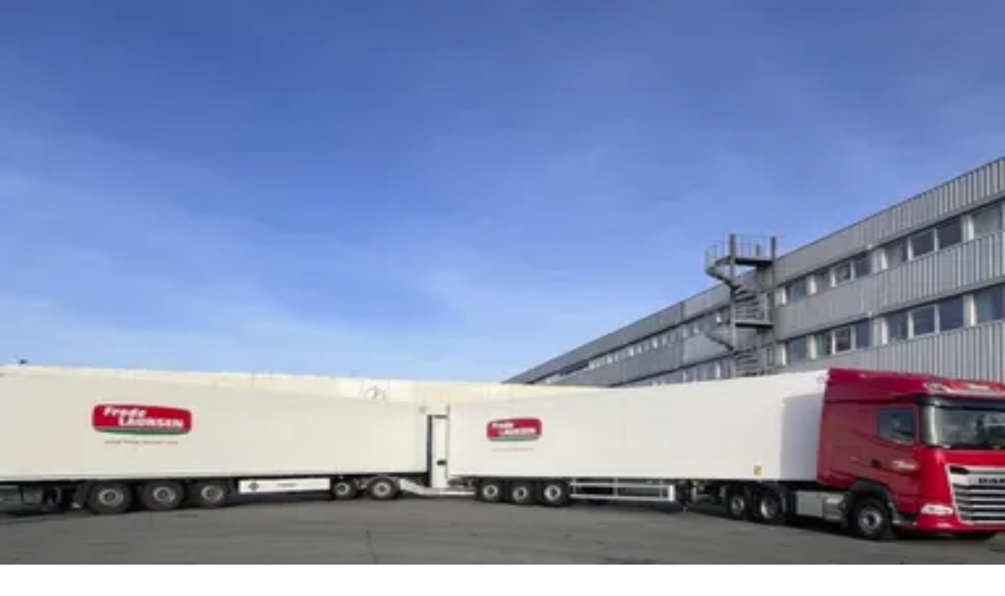

--- FILE ---
content_type: text/html; charset=utf-8
request_url: https://www.google.com/recaptcha/api2/anchor?ar=1&k=6LdBC8MkAAAAAOQSeEJgWfCRNlQRCji1ivwazQDo&co=aHR0cHM6Ly9tb2JpbGl0eXdhdGNoLmRrOjQ0Mw..&hl=en&v=PoyoqOPhxBO7pBk68S4YbpHZ&size=invisible&anchor-ms=20000&execute-ms=30000&cb=l2jbbb9ywn9f
body_size: 48696
content:
<!DOCTYPE HTML><html dir="ltr" lang="en"><head><meta http-equiv="Content-Type" content="text/html; charset=UTF-8">
<meta http-equiv="X-UA-Compatible" content="IE=edge">
<title>reCAPTCHA</title>
<style type="text/css">
/* cyrillic-ext */
@font-face {
  font-family: 'Roboto';
  font-style: normal;
  font-weight: 400;
  font-stretch: 100%;
  src: url(//fonts.gstatic.com/s/roboto/v48/KFO7CnqEu92Fr1ME7kSn66aGLdTylUAMa3GUBHMdazTgWw.woff2) format('woff2');
  unicode-range: U+0460-052F, U+1C80-1C8A, U+20B4, U+2DE0-2DFF, U+A640-A69F, U+FE2E-FE2F;
}
/* cyrillic */
@font-face {
  font-family: 'Roboto';
  font-style: normal;
  font-weight: 400;
  font-stretch: 100%;
  src: url(//fonts.gstatic.com/s/roboto/v48/KFO7CnqEu92Fr1ME7kSn66aGLdTylUAMa3iUBHMdazTgWw.woff2) format('woff2');
  unicode-range: U+0301, U+0400-045F, U+0490-0491, U+04B0-04B1, U+2116;
}
/* greek-ext */
@font-face {
  font-family: 'Roboto';
  font-style: normal;
  font-weight: 400;
  font-stretch: 100%;
  src: url(//fonts.gstatic.com/s/roboto/v48/KFO7CnqEu92Fr1ME7kSn66aGLdTylUAMa3CUBHMdazTgWw.woff2) format('woff2');
  unicode-range: U+1F00-1FFF;
}
/* greek */
@font-face {
  font-family: 'Roboto';
  font-style: normal;
  font-weight: 400;
  font-stretch: 100%;
  src: url(//fonts.gstatic.com/s/roboto/v48/KFO7CnqEu92Fr1ME7kSn66aGLdTylUAMa3-UBHMdazTgWw.woff2) format('woff2');
  unicode-range: U+0370-0377, U+037A-037F, U+0384-038A, U+038C, U+038E-03A1, U+03A3-03FF;
}
/* math */
@font-face {
  font-family: 'Roboto';
  font-style: normal;
  font-weight: 400;
  font-stretch: 100%;
  src: url(//fonts.gstatic.com/s/roboto/v48/KFO7CnqEu92Fr1ME7kSn66aGLdTylUAMawCUBHMdazTgWw.woff2) format('woff2');
  unicode-range: U+0302-0303, U+0305, U+0307-0308, U+0310, U+0312, U+0315, U+031A, U+0326-0327, U+032C, U+032F-0330, U+0332-0333, U+0338, U+033A, U+0346, U+034D, U+0391-03A1, U+03A3-03A9, U+03B1-03C9, U+03D1, U+03D5-03D6, U+03F0-03F1, U+03F4-03F5, U+2016-2017, U+2034-2038, U+203C, U+2040, U+2043, U+2047, U+2050, U+2057, U+205F, U+2070-2071, U+2074-208E, U+2090-209C, U+20D0-20DC, U+20E1, U+20E5-20EF, U+2100-2112, U+2114-2115, U+2117-2121, U+2123-214F, U+2190, U+2192, U+2194-21AE, U+21B0-21E5, U+21F1-21F2, U+21F4-2211, U+2213-2214, U+2216-22FF, U+2308-230B, U+2310, U+2319, U+231C-2321, U+2336-237A, U+237C, U+2395, U+239B-23B7, U+23D0, U+23DC-23E1, U+2474-2475, U+25AF, U+25B3, U+25B7, U+25BD, U+25C1, U+25CA, U+25CC, U+25FB, U+266D-266F, U+27C0-27FF, U+2900-2AFF, U+2B0E-2B11, U+2B30-2B4C, U+2BFE, U+3030, U+FF5B, U+FF5D, U+1D400-1D7FF, U+1EE00-1EEFF;
}
/* symbols */
@font-face {
  font-family: 'Roboto';
  font-style: normal;
  font-weight: 400;
  font-stretch: 100%;
  src: url(//fonts.gstatic.com/s/roboto/v48/KFO7CnqEu92Fr1ME7kSn66aGLdTylUAMaxKUBHMdazTgWw.woff2) format('woff2');
  unicode-range: U+0001-000C, U+000E-001F, U+007F-009F, U+20DD-20E0, U+20E2-20E4, U+2150-218F, U+2190, U+2192, U+2194-2199, U+21AF, U+21E6-21F0, U+21F3, U+2218-2219, U+2299, U+22C4-22C6, U+2300-243F, U+2440-244A, U+2460-24FF, U+25A0-27BF, U+2800-28FF, U+2921-2922, U+2981, U+29BF, U+29EB, U+2B00-2BFF, U+4DC0-4DFF, U+FFF9-FFFB, U+10140-1018E, U+10190-1019C, U+101A0, U+101D0-101FD, U+102E0-102FB, U+10E60-10E7E, U+1D2C0-1D2D3, U+1D2E0-1D37F, U+1F000-1F0FF, U+1F100-1F1AD, U+1F1E6-1F1FF, U+1F30D-1F30F, U+1F315, U+1F31C, U+1F31E, U+1F320-1F32C, U+1F336, U+1F378, U+1F37D, U+1F382, U+1F393-1F39F, U+1F3A7-1F3A8, U+1F3AC-1F3AF, U+1F3C2, U+1F3C4-1F3C6, U+1F3CA-1F3CE, U+1F3D4-1F3E0, U+1F3ED, U+1F3F1-1F3F3, U+1F3F5-1F3F7, U+1F408, U+1F415, U+1F41F, U+1F426, U+1F43F, U+1F441-1F442, U+1F444, U+1F446-1F449, U+1F44C-1F44E, U+1F453, U+1F46A, U+1F47D, U+1F4A3, U+1F4B0, U+1F4B3, U+1F4B9, U+1F4BB, U+1F4BF, U+1F4C8-1F4CB, U+1F4D6, U+1F4DA, U+1F4DF, U+1F4E3-1F4E6, U+1F4EA-1F4ED, U+1F4F7, U+1F4F9-1F4FB, U+1F4FD-1F4FE, U+1F503, U+1F507-1F50B, U+1F50D, U+1F512-1F513, U+1F53E-1F54A, U+1F54F-1F5FA, U+1F610, U+1F650-1F67F, U+1F687, U+1F68D, U+1F691, U+1F694, U+1F698, U+1F6AD, U+1F6B2, U+1F6B9-1F6BA, U+1F6BC, U+1F6C6-1F6CF, U+1F6D3-1F6D7, U+1F6E0-1F6EA, U+1F6F0-1F6F3, U+1F6F7-1F6FC, U+1F700-1F7FF, U+1F800-1F80B, U+1F810-1F847, U+1F850-1F859, U+1F860-1F887, U+1F890-1F8AD, U+1F8B0-1F8BB, U+1F8C0-1F8C1, U+1F900-1F90B, U+1F93B, U+1F946, U+1F984, U+1F996, U+1F9E9, U+1FA00-1FA6F, U+1FA70-1FA7C, U+1FA80-1FA89, U+1FA8F-1FAC6, U+1FACE-1FADC, U+1FADF-1FAE9, U+1FAF0-1FAF8, U+1FB00-1FBFF;
}
/* vietnamese */
@font-face {
  font-family: 'Roboto';
  font-style: normal;
  font-weight: 400;
  font-stretch: 100%;
  src: url(//fonts.gstatic.com/s/roboto/v48/KFO7CnqEu92Fr1ME7kSn66aGLdTylUAMa3OUBHMdazTgWw.woff2) format('woff2');
  unicode-range: U+0102-0103, U+0110-0111, U+0128-0129, U+0168-0169, U+01A0-01A1, U+01AF-01B0, U+0300-0301, U+0303-0304, U+0308-0309, U+0323, U+0329, U+1EA0-1EF9, U+20AB;
}
/* latin-ext */
@font-face {
  font-family: 'Roboto';
  font-style: normal;
  font-weight: 400;
  font-stretch: 100%;
  src: url(//fonts.gstatic.com/s/roboto/v48/KFO7CnqEu92Fr1ME7kSn66aGLdTylUAMa3KUBHMdazTgWw.woff2) format('woff2');
  unicode-range: U+0100-02BA, U+02BD-02C5, U+02C7-02CC, U+02CE-02D7, U+02DD-02FF, U+0304, U+0308, U+0329, U+1D00-1DBF, U+1E00-1E9F, U+1EF2-1EFF, U+2020, U+20A0-20AB, U+20AD-20C0, U+2113, U+2C60-2C7F, U+A720-A7FF;
}
/* latin */
@font-face {
  font-family: 'Roboto';
  font-style: normal;
  font-weight: 400;
  font-stretch: 100%;
  src: url(//fonts.gstatic.com/s/roboto/v48/KFO7CnqEu92Fr1ME7kSn66aGLdTylUAMa3yUBHMdazQ.woff2) format('woff2');
  unicode-range: U+0000-00FF, U+0131, U+0152-0153, U+02BB-02BC, U+02C6, U+02DA, U+02DC, U+0304, U+0308, U+0329, U+2000-206F, U+20AC, U+2122, U+2191, U+2193, U+2212, U+2215, U+FEFF, U+FFFD;
}
/* cyrillic-ext */
@font-face {
  font-family: 'Roboto';
  font-style: normal;
  font-weight: 500;
  font-stretch: 100%;
  src: url(//fonts.gstatic.com/s/roboto/v48/KFO7CnqEu92Fr1ME7kSn66aGLdTylUAMa3GUBHMdazTgWw.woff2) format('woff2');
  unicode-range: U+0460-052F, U+1C80-1C8A, U+20B4, U+2DE0-2DFF, U+A640-A69F, U+FE2E-FE2F;
}
/* cyrillic */
@font-face {
  font-family: 'Roboto';
  font-style: normal;
  font-weight: 500;
  font-stretch: 100%;
  src: url(//fonts.gstatic.com/s/roboto/v48/KFO7CnqEu92Fr1ME7kSn66aGLdTylUAMa3iUBHMdazTgWw.woff2) format('woff2');
  unicode-range: U+0301, U+0400-045F, U+0490-0491, U+04B0-04B1, U+2116;
}
/* greek-ext */
@font-face {
  font-family: 'Roboto';
  font-style: normal;
  font-weight: 500;
  font-stretch: 100%;
  src: url(//fonts.gstatic.com/s/roboto/v48/KFO7CnqEu92Fr1ME7kSn66aGLdTylUAMa3CUBHMdazTgWw.woff2) format('woff2');
  unicode-range: U+1F00-1FFF;
}
/* greek */
@font-face {
  font-family: 'Roboto';
  font-style: normal;
  font-weight: 500;
  font-stretch: 100%;
  src: url(//fonts.gstatic.com/s/roboto/v48/KFO7CnqEu92Fr1ME7kSn66aGLdTylUAMa3-UBHMdazTgWw.woff2) format('woff2');
  unicode-range: U+0370-0377, U+037A-037F, U+0384-038A, U+038C, U+038E-03A1, U+03A3-03FF;
}
/* math */
@font-face {
  font-family: 'Roboto';
  font-style: normal;
  font-weight: 500;
  font-stretch: 100%;
  src: url(//fonts.gstatic.com/s/roboto/v48/KFO7CnqEu92Fr1ME7kSn66aGLdTylUAMawCUBHMdazTgWw.woff2) format('woff2');
  unicode-range: U+0302-0303, U+0305, U+0307-0308, U+0310, U+0312, U+0315, U+031A, U+0326-0327, U+032C, U+032F-0330, U+0332-0333, U+0338, U+033A, U+0346, U+034D, U+0391-03A1, U+03A3-03A9, U+03B1-03C9, U+03D1, U+03D5-03D6, U+03F0-03F1, U+03F4-03F5, U+2016-2017, U+2034-2038, U+203C, U+2040, U+2043, U+2047, U+2050, U+2057, U+205F, U+2070-2071, U+2074-208E, U+2090-209C, U+20D0-20DC, U+20E1, U+20E5-20EF, U+2100-2112, U+2114-2115, U+2117-2121, U+2123-214F, U+2190, U+2192, U+2194-21AE, U+21B0-21E5, U+21F1-21F2, U+21F4-2211, U+2213-2214, U+2216-22FF, U+2308-230B, U+2310, U+2319, U+231C-2321, U+2336-237A, U+237C, U+2395, U+239B-23B7, U+23D0, U+23DC-23E1, U+2474-2475, U+25AF, U+25B3, U+25B7, U+25BD, U+25C1, U+25CA, U+25CC, U+25FB, U+266D-266F, U+27C0-27FF, U+2900-2AFF, U+2B0E-2B11, U+2B30-2B4C, U+2BFE, U+3030, U+FF5B, U+FF5D, U+1D400-1D7FF, U+1EE00-1EEFF;
}
/* symbols */
@font-face {
  font-family: 'Roboto';
  font-style: normal;
  font-weight: 500;
  font-stretch: 100%;
  src: url(//fonts.gstatic.com/s/roboto/v48/KFO7CnqEu92Fr1ME7kSn66aGLdTylUAMaxKUBHMdazTgWw.woff2) format('woff2');
  unicode-range: U+0001-000C, U+000E-001F, U+007F-009F, U+20DD-20E0, U+20E2-20E4, U+2150-218F, U+2190, U+2192, U+2194-2199, U+21AF, U+21E6-21F0, U+21F3, U+2218-2219, U+2299, U+22C4-22C6, U+2300-243F, U+2440-244A, U+2460-24FF, U+25A0-27BF, U+2800-28FF, U+2921-2922, U+2981, U+29BF, U+29EB, U+2B00-2BFF, U+4DC0-4DFF, U+FFF9-FFFB, U+10140-1018E, U+10190-1019C, U+101A0, U+101D0-101FD, U+102E0-102FB, U+10E60-10E7E, U+1D2C0-1D2D3, U+1D2E0-1D37F, U+1F000-1F0FF, U+1F100-1F1AD, U+1F1E6-1F1FF, U+1F30D-1F30F, U+1F315, U+1F31C, U+1F31E, U+1F320-1F32C, U+1F336, U+1F378, U+1F37D, U+1F382, U+1F393-1F39F, U+1F3A7-1F3A8, U+1F3AC-1F3AF, U+1F3C2, U+1F3C4-1F3C6, U+1F3CA-1F3CE, U+1F3D4-1F3E0, U+1F3ED, U+1F3F1-1F3F3, U+1F3F5-1F3F7, U+1F408, U+1F415, U+1F41F, U+1F426, U+1F43F, U+1F441-1F442, U+1F444, U+1F446-1F449, U+1F44C-1F44E, U+1F453, U+1F46A, U+1F47D, U+1F4A3, U+1F4B0, U+1F4B3, U+1F4B9, U+1F4BB, U+1F4BF, U+1F4C8-1F4CB, U+1F4D6, U+1F4DA, U+1F4DF, U+1F4E3-1F4E6, U+1F4EA-1F4ED, U+1F4F7, U+1F4F9-1F4FB, U+1F4FD-1F4FE, U+1F503, U+1F507-1F50B, U+1F50D, U+1F512-1F513, U+1F53E-1F54A, U+1F54F-1F5FA, U+1F610, U+1F650-1F67F, U+1F687, U+1F68D, U+1F691, U+1F694, U+1F698, U+1F6AD, U+1F6B2, U+1F6B9-1F6BA, U+1F6BC, U+1F6C6-1F6CF, U+1F6D3-1F6D7, U+1F6E0-1F6EA, U+1F6F0-1F6F3, U+1F6F7-1F6FC, U+1F700-1F7FF, U+1F800-1F80B, U+1F810-1F847, U+1F850-1F859, U+1F860-1F887, U+1F890-1F8AD, U+1F8B0-1F8BB, U+1F8C0-1F8C1, U+1F900-1F90B, U+1F93B, U+1F946, U+1F984, U+1F996, U+1F9E9, U+1FA00-1FA6F, U+1FA70-1FA7C, U+1FA80-1FA89, U+1FA8F-1FAC6, U+1FACE-1FADC, U+1FADF-1FAE9, U+1FAF0-1FAF8, U+1FB00-1FBFF;
}
/* vietnamese */
@font-face {
  font-family: 'Roboto';
  font-style: normal;
  font-weight: 500;
  font-stretch: 100%;
  src: url(//fonts.gstatic.com/s/roboto/v48/KFO7CnqEu92Fr1ME7kSn66aGLdTylUAMa3OUBHMdazTgWw.woff2) format('woff2');
  unicode-range: U+0102-0103, U+0110-0111, U+0128-0129, U+0168-0169, U+01A0-01A1, U+01AF-01B0, U+0300-0301, U+0303-0304, U+0308-0309, U+0323, U+0329, U+1EA0-1EF9, U+20AB;
}
/* latin-ext */
@font-face {
  font-family: 'Roboto';
  font-style: normal;
  font-weight: 500;
  font-stretch: 100%;
  src: url(//fonts.gstatic.com/s/roboto/v48/KFO7CnqEu92Fr1ME7kSn66aGLdTylUAMa3KUBHMdazTgWw.woff2) format('woff2');
  unicode-range: U+0100-02BA, U+02BD-02C5, U+02C7-02CC, U+02CE-02D7, U+02DD-02FF, U+0304, U+0308, U+0329, U+1D00-1DBF, U+1E00-1E9F, U+1EF2-1EFF, U+2020, U+20A0-20AB, U+20AD-20C0, U+2113, U+2C60-2C7F, U+A720-A7FF;
}
/* latin */
@font-face {
  font-family: 'Roboto';
  font-style: normal;
  font-weight: 500;
  font-stretch: 100%;
  src: url(//fonts.gstatic.com/s/roboto/v48/KFO7CnqEu92Fr1ME7kSn66aGLdTylUAMa3yUBHMdazQ.woff2) format('woff2');
  unicode-range: U+0000-00FF, U+0131, U+0152-0153, U+02BB-02BC, U+02C6, U+02DA, U+02DC, U+0304, U+0308, U+0329, U+2000-206F, U+20AC, U+2122, U+2191, U+2193, U+2212, U+2215, U+FEFF, U+FFFD;
}
/* cyrillic-ext */
@font-face {
  font-family: 'Roboto';
  font-style: normal;
  font-weight: 900;
  font-stretch: 100%;
  src: url(//fonts.gstatic.com/s/roboto/v48/KFO7CnqEu92Fr1ME7kSn66aGLdTylUAMa3GUBHMdazTgWw.woff2) format('woff2');
  unicode-range: U+0460-052F, U+1C80-1C8A, U+20B4, U+2DE0-2DFF, U+A640-A69F, U+FE2E-FE2F;
}
/* cyrillic */
@font-face {
  font-family: 'Roboto';
  font-style: normal;
  font-weight: 900;
  font-stretch: 100%;
  src: url(//fonts.gstatic.com/s/roboto/v48/KFO7CnqEu92Fr1ME7kSn66aGLdTylUAMa3iUBHMdazTgWw.woff2) format('woff2');
  unicode-range: U+0301, U+0400-045F, U+0490-0491, U+04B0-04B1, U+2116;
}
/* greek-ext */
@font-face {
  font-family: 'Roboto';
  font-style: normal;
  font-weight: 900;
  font-stretch: 100%;
  src: url(//fonts.gstatic.com/s/roboto/v48/KFO7CnqEu92Fr1ME7kSn66aGLdTylUAMa3CUBHMdazTgWw.woff2) format('woff2');
  unicode-range: U+1F00-1FFF;
}
/* greek */
@font-face {
  font-family: 'Roboto';
  font-style: normal;
  font-weight: 900;
  font-stretch: 100%;
  src: url(//fonts.gstatic.com/s/roboto/v48/KFO7CnqEu92Fr1ME7kSn66aGLdTylUAMa3-UBHMdazTgWw.woff2) format('woff2');
  unicode-range: U+0370-0377, U+037A-037F, U+0384-038A, U+038C, U+038E-03A1, U+03A3-03FF;
}
/* math */
@font-face {
  font-family: 'Roboto';
  font-style: normal;
  font-weight: 900;
  font-stretch: 100%;
  src: url(//fonts.gstatic.com/s/roboto/v48/KFO7CnqEu92Fr1ME7kSn66aGLdTylUAMawCUBHMdazTgWw.woff2) format('woff2');
  unicode-range: U+0302-0303, U+0305, U+0307-0308, U+0310, U+0312, U+0315, U+031A, U+0326-0327, U+032C, U+032F-0330, U+0332-0333, U+0338, U+033A, U+0346, U+034D, U+0391-03A1, U+03A3-03A9, U+03B1-03C9, U+03D1, U+03D5-03D6, U+03F0-03F1, U+03F4-03F5, U+2016-2017, U+2034-2038, U+203C, U+2040, U+2043, U+2047, U+2050, U+2057, U+205F, U+2070-2071, U+2074-208E, U+2090-209C, U+20D0-20DC, U+20E1, U+20E5-20EF, U+2100-2112, U+2114-2115, U+2117-2121, U+2123-214F, U+2190, U+2192, U+2194-21AE, U+21B0-21E5, U+21F1-21F2, U+21F4-2211, U+2213-2214, U+2216-22FF, U+2308-230B, U+2310, U+2319, U+231C-2321, U+2336-237A, U+237C, U+2395, U+239B-23B7, U+23D0, U+23DC-23E1, U+2474-2475, U+25AF, U+25B3, U+25B7, U+25BD, U+25C1, U+25CA, U+25CC, U+25FB, U+266D-266F, U+27C0-27FF, U+2900-2AFF, U+2B0E-2B11, U+2B30-2B4C, U+2BFE, U+3030, U+FF5B, U+FF5D, U+1D400-1D7FF, U+1EE00-1EEFF;
}
/* symbols */
@font-face {
  font-family: 'Roboto';
  font-style: normal;
  font-weight: 900;
  font-stretch: 100%;
  src: url(//fonts.gstatic.com/s/roboto/v48/KFO7CnqEu92Fr1ME7kSn66aGLdTylUAMaxKUBHMdazTgWw.woff2) format('woff2');
  unicode-range: U+0001-000C, U+000E-001F, U+007F-009F, U+20DD-20E0, U+20E2-20E4, U+2150-218F, U+2190, U+2192, U+2194-2199, U+21AF, U+21E6-21F0, U+21F3, U+2218-2219, U+2299, U+22C4-22C6, U+2300-243F, U+2440-244A, U+2460-24FF, U+25A0-27BF, U+2800-28FF, U+2921-2922, U+2981, U+29BF, U+29EB, U+2B00-2BFF, U+4DC0-4DFF, U+FFF9-FFFB, U+10140-1018E, U+10190-1019C, U+101A0, U+101D0-101FD, U+102E0-102FB, U+10E60-10E7E, U+1D2C0-1D2D3, U+1D2E0-1D37F, U+1F000-1F0FF, U+1F100-1F1AD, U+1F1E6-1F1FF, U+1F30D-1F30F, U+1F315, U+1F31C, U+1F31E, U+1F320-1F32C, U+1F336, U+1F378, U+1F37D, U+1F382, U+1F393-1F39F, U+1F3A7-1F3A8, U+1F3AC-1F3AF, U+1F3C2, U+1F3C4-1F3C6, U+1F3CA-1F3CE, U+1F3D4-1F3E0, U+1F3ED, U+1F3F1-1F3F3, U+1F3F5-1F3F7, U+1F408, U+1F415, U+1F41F, U+1F426, U+1F43F, U+1F441-1F442, U+1F444, U+1F446-1F449, U+1F44C-1F44E, U+1F453, U+1F46A, U+1F47D, U+1F4A3, U+1F4B0, U+1F4B3, U+1F4B9, U+1F4BB, U+1F4BF, U+1F4C8-1F4CB, U+1F4D6, U+1F4DA, U+1F4DF, U+1F4E3-1F4E6, U+1F4EA-1F4ED, U+1F4F7, U+1F4F9-1F4FB, U+1F4FD-1F4FE, U+1F503, U+1F507-1F50B, U+1F50D, U+1F512-1F513, U+1F53E-1F54A, U+1F54F-1F5FA, U+1F610, U+1F650-1F67F, U+1F687, U+1F68D, U+1F691, U+1F694, U+1F698, U+1F6AD, U+1F6B2, U+1F6B9-1F6BA, U+1F6BC, U+1F6C6-1F6CF, U+1F6D3-1F6D7, U+1F6E0-1F6EA, U+1F6F0-1F6F3, U+1F6F7-1F6FC, U+1F700-1F7FF, U+1F800-1F80B, U+1F810-1F847, U+1F850-1F859, U+1F860-1F887, U+1F890-1F8AD, U+1F8B0-1F8BB, U+1F8C0-1F8C1, U+1F900-1F90B, U+1F93B, U+1F946, U+1F984, U+1F996, U+1F9E9, U+1FA00-1FA6F, U+1FA70-1FA7C, U+1FA80-1FA89, U+1FA8F-1FAC6, U+1FACE-1FADC, U+1FADF-1FAE9, U+1FAF0-1FAF8, U+1FB00-1FBFF;
}
/* vietnamese */
@font-face {
  font-family: 'Roboto';
  font-style: normal;
  font-weight: 900;
  font-stretch: 100%;
  src: url(//fonts.gstatic.com/s/roboto/v48/KFO7CnqEu92Fr1ME7kSn66aGLdTylUAMa3OUBHMdazTgWw.woff2) format('woff2');
  unicode-range: U+0102-0103, U+0110-0111, U+0128-0129, U+0168-0169, U+01A0-01A1, U+01AF-01B0, U+0300-0301, U+0303-0304, U+0308-0309, U+0323, U+0329, U+1EA0-1EF9, U+20AB;
}
/* latin-ext */
@font-face {
  font-family: 'Roboto';
  font-style: normal;
  font-weight: 900;
  font-stretch: 100%;
  src: url(//fonts.gstatic.com/s/roboto/v48/KFO7CnqEu92Fr1ME7kSn66aGLdTylUAMa3KUBHMdazTgWw.woff2) format('woff2');
  unicode-range: U+0100-02BA, U+02BD-02C5, U+02C7-02CC, U+02CE-02D7, U+02DD-02FF, U+0304, U+0308, U+0329, U+1D00-1DBF, U+1E00-1E9F, U+1EF2-1EFF, U+2020, U+20A0-20AB, U+20AD-20C0, U+2113, U+2C60-2C7F, U+A720-A7FF;
}
/* latin */
@font-face {
  font-family: 'Roboto';
  font-style: normal;
  font-weight: 900;
  font-stretch: 100%;
  src: url(//fonts.gstatic.com/s/roboto/v48/KFO7CnqEu92Fr1ME7kSn66aGLdTylUAMa3yUBHMdazQ.woff2) format('woff2');
  unicode-range: U+0000-00FF, U+0131, U+0152-0153, U+02BB-02BC, U+02C6, U+02DA, U+02DC, U+0304, U+0308, U+0329, U+2000-206F, U+20AC, U+2122, U+2191, U+2193, U+2212, U+2215, U+FEFF, U+FFFD;
}

</style>
<link rel="stylesheet" type="text/css" href="https://www.gstatic.com/recaptcha/releases/PoyoqOPhxBO7pBk68S4YbpHZ/styles__ltr.css">
<script nonce="E-Uc-T1m-bCk9SKeh3sKpg" type="text/javascript">window['__recaptcha_api'] = 'https://www.google.com/recaptcha/api2/';</script>
<script type="text/javascript" src="https://www.gstatic.com/recaptcha/releases/PoyoqOPhxBO7pBk68S4YbpHZ/recaptcha__en.js" nonce="E-Uc-T1m-bCk9SKeh3sKpg">
      
    </script></head>
<body><div id="rc-anchor-alert" class="rc-anchor-alert"></div>
<input type="hidden" id="recaptcha-token" value="[base64]">
<script type="text/javascript" nonce="E-Uc-T1m-bCk9SKeh3sKpg">
      recaptcha.anchor.Main.init("[\x22ainput\x22,[\x22bgdata\x22,\x22\x22,\[base64]/[base64]/bmV3IFpbdF0obVswXSk6Sz09Mj9uZXcgWlt0XShtWzBdLG1bMV0pOks9PTM/bmV3IFpbdF0obVswXSxtWzFdLG1bMl0pOks9PTQ/[base64]/[base64]/[base64]/[base64]/[base64]/[base64]/[base64]/[base64]/[base64]/[base64]/[base64]/[base64]/[base64]/[base64]\\u003d\\u003d\x22,\[base64]\x22,\[base64]/Dgw/CvDTDrQ48wrEYwqXDjj/CoClNRMOfw6jDvk3DlMKEPQDCpz1gwpTDkMODwoVdwoEoVcOewpnDjsO/[base64]/Dh2Mjwo3DqwgmOcO1IsK/w7XDl8O3woPDh8KRwoYdZcOhwp7Cl8KMUsKYw7gYeMKaw5zCtcOAXsKVDgHCqA3DlsOhw7tqZE0VQ8KOw5LCtsKjwqxdw4F9w6ckwox7wpsYw7BXGMK2MEghwqXCpsOowpTCrsK/cgE9wq7CmsOPw7V9ezrCgsOOwoUgUMKHTBlcCcKQOihZw5RjPcO4JjJcd8KTwoVUPMKcWx3CiF8Ew612wo/DjcOxw5zCq2vCvcKvPsKhwrPCrMK3ZiXDvcKEwpjCmRPCsGUTw5rDmB8Pw7xyfz/CssKjwoXDjEPCtXXCksKYwrlfw68Zw4IEwqk8wrfDhzwHHsOVYsOLw5jCoitTw6Rhwp0CPsO5wrrCrwjCh8KTEsOHY8KCwrzDgknDoABCwozClMOYw7MfwqlSw7fCssOdSirDnEViH1TCugjCuhDCuzhYPhLCvMKONBx3wrDCmU3DmMOBG8K/KGlrc8OKRcKKw5vCnXHClcKQM8Ohw6PCqcK8w6lYKmfCrsK3w7Fqw73DmcOXL8KVbcKawqvDr8Oswp0JXsOwb8KWQ8Oawqw4w59iSnprRRnCrcKzF0/[base64]/CnG3Dq1bCtcOPwoZkZ3kMw4xmUcKcQ2ENwpUqDsKjwrvConxrE8K6W8K6ScKfCsO6DhHCiXHDo8KWV8KcJEBuw7RTAR/DiMKCwosaCcKwI8Knw7/DkCHCmT3DnD5MMMKKNMK2wovDh3/CmgxyVSrDsjc1w41mw5tDwrXCi0DDlMO/HwjDjMKOwqFjJsKZwoPDlk3CkMK2wpUFw7ZuW8OxBcKCFMKzScKcMsOaKWvCmkbCp8OLwr/DmRzCgBEEw6w1GGfDq8KKw57Dn8ObYlDCkCLCncKew5DDtUdfRcKewrh/[base64]/dcOeNMKfwqlsw57DjMO/A0ZjX8KPfMOTTcOCw4kNw6zDjMOoJcKEKMO/[base64]/[base64]/Cu8O5w6/Dq2bDpl/DohvCoUIcLFRwfcOnwrnDoBJTTMOqw5FjwoLDscObw5tgwrBuCsO6f8KYHXjCl8OJw5FeOcKqw7VAwqTCrAPDgsOXBTnCmVoMYyLCncOIScKdw7w8w6nDpMOmw4nCtMKKE8Orwo9+w4jClg/Dr8OUwofDnsKywrxNwol5X19kwpsIdcOKOMOxwoEzw7jCgsO4w4kTOh/Ct8O/w5rCrC3DmcKpNcOEw53DtcOcw7LDrMK3w4DDiBwLBWwYOcOdRATDhALCvHULBV4RFsOyw5fDlcKlU8K9w7M9I8KBH8OnwpAJwosDRMKww5gCwq7CmUAKfVAHwqPCkVnDvMKmES/CocKgwpMcwrvCiT3DrzA/[base64]/wo8UwqfCicOGL0g+w4jDqTl8wrHDox5JIGzDqlDDssO1eB9Tw6rCocKqw7oxwrXDpmHCg2HCgEPDuzgPBQrCr8KIw4xQJcKhMB5ww5EPw7UswozDqwwuEMOIwpbDisKgwq/[base64]/w5zDhcOGwqnCscKpw5vDkWHCgsKsLXDCqcOsDcK7woopP8OOdMOUw6kSw7RhBQTDik7DrHc+YcKnWX/Cm03DlyoPeVdYw5svw7BrwqYXw73DgmvDu8KSw7kWJsKOJmDCgw4PwpLDo8ObQlVwbsOnPMO3eHLDuMKhDzUrw7EdOMKkScKII3JPEsO/w63DqmRwwp0Lwo/[base64]/CrsOxbChTUXvCoQ0HYMOsQsOfAmcJwrnDpSHDtsO7QMOBB8KqZMOhS8KUIcOQwrxKwppAIR7CkQYZMW/DhyrDvFIiwo83ByltWGQbNgjDrMONa8OID8KYw5zDpSnCpifDtMO0wrHDiW5ow4nCgMOiw6kPJcKcW8K4wp7ClgnChA7DsRoObsKLb07DphBTFsKzw7Isw7dYfcOrbzM4w5LCmjpzUR0Tw4bDuMOHGy7ChMO/[base64]/czbDgcK/PmTDjsKdcHXDngXDtMOVKB7ClgPDs8KYwodxUcO3BlNsw5xMworCs8K2w4xtAwk3w7nCvMKkCMOjwq/Dv8OAw4t5wooVEwZlIR7ChMKKS3zDncOzw5TCn3jChyzCpMO8O8KMwpJTwrPCrCtFFSFVw5DCpQ3Cm8Kzw63CnzBRwrQYw713b8OswojCrsKFIsKVwqhTw59Xw7UJYWl0DwzCi1bDqUbDs8OwO8KvASMRw7xwPsOdWiFgw43DgsKxbWrCi8KpF2BFU8K/bMOZNhLDp1kLw4hDGV7DpQYGNFDCgMK1T8KHw6TDrQgMwoBcwoIww7vCvGA2wq7DvcK4w6dzwpDCtsKHw64VUsOEwonDuScpfcK9PMOHPAIQwqNDVD7ChcKJbMKXw7UbQMKlYFLDrWDCqsKYwo/[base64]/Cn0sww53Cr8OxwrNcOTHDo8OpwqAPFMO4W8K5wpEAOsObbUMicFDDhsKTRMKAPcO5LlFvUcO6KMKFQ1VgDy3Dr8Ozw7tgXcOeHlkKT3d1w77Ds8OuVX/DuDbDtTbCgSLCssK0wpFuLcOSwrrCmjXChsOKfAnDvnEJfwpBZsKebMKmfATCuCJAw7hfDTbDvMOsw5zCkcO+fF0qw73CrEtyVHDCv8K5wpzCrMOYw6LDqcKTw5nDvcKlwoJMQ2XCscKbF3MgT8OEw7Ubw7/Du8ORw6HDv0jDpsO/wpfDpsKLw44GTsKpOizDnsKoesKcbsOWw6nCohNFwpQIwqspVcKBFhHDlcK2w4/Cv2LCucKNwpDCgcKufjcxw5LCnsKSwrfDn0tAw6F7VcKjw6ELDMOTwohXwp5iQmJ0IEfClBx3akZqw5t7w7XDmsKLwpfCnC13wpBDwpwlIF0IwpLDkMORecO/Q8O0WcO/ekg6w5t4w7fDgn/Cjj/Cv09jP8KZwqQqEcOpwowpwoXDvUDCu2gtwpDCgsKAw5TCusKJB8OHwrzDpMKHwppKXcKdcC5Uw43CmMOLwrbCu0gJGxocEsKsF3/[base64]/DqcORRlsBYX5ywr3Dqh5QKy0hw4NqPcOCwqclWMKqwqM+w7s6eMOrwrfDpilAwrnCt3DClMOxL3/DjsKkJcOqQcKCw5vDgsK0GTtXwofDkRlsRcKJwr4sSzrDjE40w4FNYG1Pw7TCoEpZwqrCnsO2X8KpwpDCrynDolskw57Di3xXcidGGF/DhBlcCsOTdhrDucOlwoV8OypgwpEZwr9QKg/CqcK7fGhNG0kgwonDs8OQPivCilfDpmZeaMOAU8Kuwp01w73CgsOFw7nDhMKGw6sWQsKtwrtBacKLw7PCpx/CjMOcwrfDgU0Xw4rDnmzCry3DnsOwcxrCsXFEw4nDnVVmw4/DpcK2w5/DmDDChsONw4hfwqrDqFbCoMKgADk/w4fDoC7DosO5a8KWOsOtGQzDqFkrLMONV8OgBR7CmcOxw45zWnPDk0RsYcK8w7XCgMK3DsO7JcOAA8K+w6fCgxDDog7Dk8KCa8KBwq5DwoDDuTJ1dB7DiyvDo1hraQg+wqjDvwHCu8OOIGTCh8Kpa8OAWsKTb2HDlsKvwrrDtcKjMD3CkTzDvUsVw5/CjcKUw5/[base64]/CjcK/w7pHw6HCvGYFVXQ4wrUIw4zDsifCu0F7w6TCrQR1Mm3DkHMGwpzCtDPDkMOdQXtBEsO1w7fCqcKEw7EGF8KIwrPCvQ3Ckx3CuHY3w7BNQ3wowp1bwpAjwocmEMK0Nh3DjcKFBxbDgnXDqzfDnMO+F3odw53Dh8OGUh/CgsKbWsKNw6EOa8O1wr4saHlVYSM6w5PCkcO1dcKGw4LDs8O0IsOPw6gacMOfBlbDvnnDsEbDmsONwqPChxc6wrZGC8K+a8KkEMKTL8OEXSzDisOXwo0jfTvDhTxPw7bCpQF7w45laCNPw75ww6ZHw6/ClsKdXcKuS28ywqkiBsKAwqjCoMONU1XCpWU/w5gzw7jDvMOBLXDDpMOKS3XDqcKFwpfCqMObw57CvcOdU8OXIHzDkMKdL8Onwo8gXjrDl8OpwrAncMK5wr/DtzMlasOicsKUwoXCjMK0TAPCk8OpDMKEw6zDvRDCtjXDmsO8NQI0wovDtcO5ZgYJw6NWwrJjOsOBwrVUHMK+wpnDsRvCnBZ5PcKew7rDqQMXw7vCvA80w45Xw4wEw6k/ChjDk1/CsXnDgMOUOsOqTMKMw5HCncOyw6ISwrrCtcKhNsOWw4gBw6RTSAYpCTIBwrLCmMKoKQHDm8KmWcK1CcKdWE3CpMKywrnDsUlvKCvDk8K8Z8O+wrUsaTbDo2RgwpzDiC3CoXPDusKJScKRUgbDgj7CuA7ClMKbw4nCtcKVwp/DqzsVwpPDrsKHKMOpw49OeMKXWcKdw5g0W8K9wqR6ecKkw6/[base64]/ChFdEDMKIRwrDtcOGw4nCusOMaQ9/P8Ofd3fCmS8tw4zCs8KmB8OpwoPDgyvCvxTDoVfDtCbCn8Omw7HDmcKWw58xwo7Dh0rDr8KWLxx9w58swo3DsMOEwoHCnMO6wqF/woHCocKHcxHCpH3Ctg5zSsOuB8OCHGNjAAfDlVogw48zwqrDrnUNwo03wotqGDbDkcKvwpzDvMOzQ8OkCcOXcVnDqGbCmErCu8KQKXnCm8KbESwPwqLCsnfCscKNwpXCn2/Cth1+wqcFdsKZS18PwpU1ACXChMO9w7piw48pQS7Dt0E/[base64]/[base64]/DgWd8aMOiw6/Cp3V2w791F8OvA1DCkC3DgMOXw4ACwqzCnMKew7zDpsOiV3HDj8OOwocUNcOBw7vDmnIKwrwWMhYTwqtbw63DjsOfNw0kw4wzw6/DrcKZQsKjw6JXw6UZKcKmwowbwp3DrD9SLRl2wq4iw5nDp8OlwqPCmEVNwoF/w6/[base64]/CvgLDpMOKw4nDtTXCmMOKw63Dh8KEw69Rw75zQcOpYQPCusKxwpvColnCuMO5w4XDvRodJ8Oqw4PDnRHDt1/Cq8K2SWvDpgHCnMO1SHLDnHRhXMKEwqjDjhE/XibCgcKow7Qxfkprwq7DtQTDimgsFVNQwpLCi1wYHVBPaVfCpVYZwp/DuWzCk2/DrcK+wp/CnXMWwr0TMcO1w6nCoMKTwrfDpBgQw6dbwozCmMK6GjMDwobDj8Kpw5/[base64]/woMvRnUkQXIhwrbDgw0bFcKrckvDgcOJfUrDhQ3Cn8Oow6YPwqLDlsODwok/ccKYw4kNworCp0rCqMObwqw7b8OHfz7Cn8OObCFUwr5tYU3DjcORw5DDv8OWwqQgVsK/eQ82w74owrBTwoXDh2YIbsOmw7jDssK8w4PDn8Kyw5LDmAUpw7/CvcOTw7slKcOkwqoiw4rDpH/DhMKMwozDsSQpw4sawrfCnA3CtsKhwr5JecOjw6DDu8OidDHCpB9Dw6nCtW9Ec8OtwpoBQHHDisKZXmPCtMOiXsKUGcOUPsK3Jm7CuMOmwoLClMOow4PCpC1hw5hmw5VtwqIUVsKmwpQoJVfCp8OVe1DCox0leRk/[base64]/KTlVQ8OfwqXDnzduw4fDusKTOsKRw6nDhcKSw5HDicO2wqDDmcKKwqXClDXDq2zCqcOMw5t3YMOowp4AGEPDuRkoAxXDucOhUsK1SsOLwqLDhj1eW8KULW7DjMKxXcO7wp9Ewo1mwolmPsKEwp18dsOESz5JwrVIw7zDvj7DnWwwLHHCp2TDqWwQw4M5wpzCo2g/[base64]/OUwNw7PCm8O1SkrDnGQDw7DCmMKmw6TDjn1UwqE3W0rDuMOhwrtiw7xQwqYIw7HCi27DkcKIWirDn0kQNhvDpcOQw7XCqcK2aW1/w7bDsMOdw6F5w5M/w7RXJhvDnkrCnMKsw6jDksK4w5ALw6/CkWPCmABLw5fCscKnchhFw7AfwrnCk0EHWMOlS8ODU8OsE8OMw6DDvCPDr8OPw5TCrkw8L8O8IsO/[base64]/DlkzDulzDjCXCtm8Yw4zCnEwaJsKsQCjDkcOrDMOaw4zCiywmWMKsIhzCtmXCuAodw49ow5LCliTDmVvDvlXCnW5GTcOsMMK0IsOiB0rDssOyw7Nhw7nDlcOXwq/CkcKtwozCjsO6w6vDjsOfw6hOdFwrFUDCrMKRSX5Mwr8tw7grwp3Cm03Cg8OvIHHChRfCmV/[base64]/DiMKNScOXw6xwwqF9wop8w7zCriLCgA9qTjAJaXPCty3DuDnDnTd5HsOWwqN2w6nDjEXDlcKWwqDDtsKCbFDCksKjwpYOwpHCosKuwpowc8KMfsO2wq/Cv8Ovwoxew6gaYsKfw7zCn8OQKMOLw7V3MsKzwo1uZSHDrxTDh8O0ccORSsOdwqrDpR0JWsORTsOzwrxFw7tUw7JUw45hLcOid2/[base64]/FTvCuQ8JPSYUY3TDvcK7w77DjFPCo8KZwoc9wpQbwqwKHsOLwpcMw6YFwqPDtkFcOcKNw4IDw4sMw6zCtgsQanjDscOQbypRw7zCk8OXwpnCukvDqMKDMEtaHGgtwqR8wqXDhhXCjV8+wrNKeW/ChsK6RcODUcKCw6/DgsK5woHCtAPDt3w9wqbDgMKbwod5f8KTFHXCr8Olf1DCpihIw7x8woQEP1zCk1t0w4rCsMKUwpFow4wgwp/DsnV/WMOJwoYYwpQDwo8YfHHCjALDjnplw4fCicOxw7/[base64]/[base64]/DoMODw64+wq7CqH1NDMO1VMOGCFVzwrtyw4vDscK3eMK1w5Uow7Y+VcKFw5wJcxxJBMKkEsOJw6XDo8OrdcKESm/Cj3JvFTIvTWZrwpfCqMOVFsOIGcOYw5rDkRrCq13CsDBHwotuwrnDpUAPFQp6FMOUDgd8w7bCn0bCrcKDw7pRw5fCr8KAw43CgcK4w4Miw5bCun4PwprCi8O4wrPCp8O8wrvCqB0zwr5Yw7LDpsOzwpHDv2HCmsO/w59kHH84IgLCtUFzVE7DlDPDr1ddS8KCwr7DmXfCj0JMOcKcw4NFN8KCGTTCscKFwr9DMcOIDDXChcOYwo/Dg8OUwr/[base64]/Cj8OdBgkEG2PDiMKhwr00w5XDhldqw4MNBRsXS8O/w7wGb8KsJU1VwqTCvcKzwqENw4Qpw4UuD8OGw5vCncO8HcKpeH9owrzCocK3w7PCpFvCgi7Du8KGacO8NXYjw7LCj8OOwoN1NiJtwo7DjQ7CmcK+CcO8woIRGk/[base64]/[base64]/Dj8Knw61gATzCsgIZwpF1w59qI8KewobCjhkPTcOlw5FuwqfDjwfDjMOcB8KjQMOdLXzCohvCusOTwq/[base64]/wrZYwpZfwqdYwr8iT1HDpwN5cHrCisKkwpVwI8OpwoRTw47CmibCpApqw5TCtMO6wqYmw4kBK8OTwpcYBWZhdsKLXDjDsh7Cn8OIwpJzwoNuw6vCiFbCpDU9XlMaMcOgw77CgMKxwohre28Aw70ZIDLDp3UidHoAwpNCw5J8E8KoOMKBJGjCr8KLbMOAHcK/QnvDn19FbgA3wpN5woAWanMOO1Mcw57CqMO1D8OIwo3DoMKMcsKPwpbCui4dVsO8wqFawrdNNWrDh3/DlMKSwozCqsOxwrjDg10Pw47Colgqw6BkdDhNcsKZKMK6AMOsw5jCgcK3w6PCn8KrAkE8w5MdCcO0wpvCgHY3NsO6W8O5bsO6wonDlcOIw7PCtD4yWcKobMKjYE9Uw7rCusOpKsKuZcKwenI8w4XCnBUDJyUwwrDCvDLDqMKpw4DDhi/Cs8OPJhvCkcKjFMOgwqXCnX5Ya8KgBsOefsKdNMOrw7vCnkjCo8KRUHtKwphQA8OAOVgxJsKLD8OVw6rDj8K4w67CgsOAD8KaezBGw6bCq8KNw50/woPDpXLDkcOVw4TDsgrCjyrDqkJ1w7DCsklvw4LCrxXDgjJAwqvDpkvCk8ORW3PCqMOVwotPX8KZOn41PsKCw4BIw4rCg8Kdw7jCkEEZXcKnw43Dv8Krw79jwpwZAMOpKUrDo2TDt8KIwovCj8K9wotbwqHCunHCpD/CqcKgw4NHW2xFK3bCpH7CoC3CtsKpwqTDtcO1DsO+QsOGwrsrD8K/wqBFw6N7wr9cwpI6OcOxw6LClT/CvMKpS2wVB8KZwpXDnA9TwoFibcKiBMKtXTPChHZiF1bCkh5kw45eVcKRCsKTw4rDnF/CuT7DkMKLdsOVwq7Cl0fChk3CqkHCiQlFOMKywpvCn3srwrEcw6rCjwhOXycfMjgrwpjDlznDg8ObdBDCnMOAQ0Rdwr8gwrVBwoF4wqrDkVIRw4/DpR/[base64]/CskfDgcOZw7I0TBbDgcO7wok+RivDusOHA8OsbMOqw4IWw4djNh7DvcK5CMOWFMOQLEjDnVsaw4jClcOhTEjDr1fDkS9jwq3DgilFJcO8D8OowrjCil4jwpDDi0XDj03Cj1jDmn7ClzfDh8K2wrcFXsKUYSXDkzfCo8OEVMOTVkzDp2/[base64]/[base64]/CnRg+wr9HwrvClcOMLCJxw64HwrHDlMOkw55XLUDDp8OCHsOJdsKIEUoXSgQ+HMODw6g7KwjCh8KERMKBasKQwpvCnsOwwpBYbMOPC8KLYGluc8O6b8K8C8O/w6AXHMKmwqLDtMO0I23DqQPCscOQNsKrw5FBw6jDtsKhw4bChcOlVjzCu8OjXmvDhsKCwofCk8KZQ2LDo8KmTcK4wpEPwpzDgsKnbTHDu0t4WMKxwrjCjDrCqX55Y1LDrsOydSLDo0TCkMK0Ai0+S2XCvw/DisKLcVLCqlHDg8O9C8OQwpo0wqvDtcKWwrcjw6/DpwBrwpjCkCrCuTLDmcOcwpssXirDrMKiw7rCgQjDjsK+BcOAwpwnLMOARFbCvMKPw43Dg0LDm09vwp5gC2w9aEkRwoUYwoHCimNLFsOnw5d5ecKvw6/CkcOuwpfDsx4RwrUrw7JRw4hsUh/DgigeJ8KNwpLDhlPDujF6AmvCssO8CMOqwp7DjTLCjGlTwoY9wrjCmhPDqjnDgMO9PsOUw4kAe2PDjsOJTMKtMcOVYcOHCcKrJ8K+w6DCm1p1w4NLZWorwpJ3wrEYOH0LHMOcKcOJwo/DgsKqBgnCqSZMIzXClzvDrVzDu8KAP8KnaW/CgCJtR8OGwo7DocKVwqEGSF1GwpkyIT/Dg0pnwowdw5FwwqPCvlHDl8Ofwo/Ds2LDpWlmwqXDlcKnVcOgGkDDlcKBw7onwpnCv2ArW8KhQsOvwrNDwq0Vw70KXMOhdBxMwqvDhcK8wrfCo2HDtMOlwqA8w7phaGc/wrAMMWpCIsKMwp/Dm3bCqcO3AMOswo14wrbDrEZFwrfDk8OQwrpeJcO0X8KtwqBDw4PDiMKKKcKRLAQuwp4owpjCkcK7Y8KHwonCmsO9wqnChRdbIcKAwphBaTRDw7zDrzXDiRTCl8KVbh/[base64]/CvcKYPcOIZsOBw58zZsOGw4TDhMOLw5dpasKbw67Dnh1mQ8Oaw6DCuFDDnsKsXHxSV8KALsKYw7dzAMKvwqojWlwSw5MwwpsHw7/CihrDkMOHOHkKwqAxw5UDwqwxw6dVOMKJV8KKfcOcwr8jw5Q+w6vDg2Fsw5NDw7fCrhLCrzkHcRZgw4MpBsKHwqTDvsOGwqPDpMKmw40ZwoV2w5xewpIxwpfCogfCrMK6C8OtOllBXcKWwqRZGsOoDAxyWMOsTljCuEkvw7xLFcKFGWrCkwLCgMKdBcOLw4/DtH7DtBXDuC1bLsO9w6rCp0BHaHjCnMOrEMKEw6Yzw69GwqLChcKWGCcACWUpB8K2AsKBe8OOd8OsDgVvFSY0woYFYcK9YsKRdsKgwpXDhcOIw5orwrrCtjs8w5svwoXCk8KHYMKWEkUPwoHCugIaWk5FUz0/[base64]/Dv1TCsk1BJcK/QXHDnMKxWgTCixzCnsKlVcOKwoJkAQ/[base64]/Cuzguw6YNN8Oswrx5IFzCkcOcwp88EFU0wrHDgmA3FnpdwrZgTsKLfsO+EnJ1aMOhLSLDrX/CjyM2ECxhScOqw5rCh01kw4x/AkUEw7J/bm/CswjCv8OkdEByRMOlL8OnwoESwobCvsKwemJ7w6DCr1B8wq0aIMOXVC84dCYsUcOqw6fDv8OhwojCtsOrw4d9wrhCT1/DlMKra23CszpDwrNHY8Kfw7LCu8KUw5LDksOcwp8vwoknw5/DhMKBLcKDw4XDvnhaF3XCpsOvwpdCw4sFw4kuwr3CjGIibj4eMFJSGcOZJcOdCMKFwoHDoMOUcMKDw5Ifwq5Hw55rPivCsU88UV/DkxnDqMKuwqXCgChaAcOgw6fCvsOPYMOPw6rDuRJMw63DmDI5w6U+Y8KoCkDCtF5IWcOIK8KXHMKQw4o/wpwNRsOqw6PClMO6FF7Di8KLw5PDhcKjw6VJw7AFeVU9wp3Dil5YOMKbU8K9ZsOTw55URGPCkhVKD3gAwr7Cm8KNwq9tFcOLcR1KeigCTcOjDQYCMMOVbMOWFyRAf8K9woHCusOawpvDhMKpYwbCs8K9wpbComoEw7dYwojDghTDi3/[base64]/ClcOYwqBuw47Dpg3DrjTDkWgcwrLCgjfCtB5IC8K0bsOXwoNKw63DqMKzfcKGKgJ7K8OYwr/[base64]/DuRBrQcOIw45DQsKSSDkvw70NLsK9w74Aw7V0AH9cZsOrwrhNWG3DtcKwIMKSw7pnK8O4wp9KWnPDknrClQPDmDLDsVEQw6IpScO0wqMaw4F2bW/CmsKIK8K0wrLCjFHCiTQhw6rDskrCow3CisO/w7vDsSsee1HDgcOOwr54wqN/D8OCHEnCv8OcwpfDrx1QOXTDmsO+w5hYOmfCgsK5wo1cw7DDpsOwf197WcOgw7ZxwrDDlsO5JcKLw6PCkcKnw45KfnJwwoDCtwnCg8KEwoLCkcK8EMOywonCsDtww7/CvCU7wpbClyUvwo9ewprDhFwewokVw7vDisO7SzfDiHrCoyTDtTMKw4PCiWzDoAvCtkzCh8K7wpbCpQcLLMOOw4rDplROwrTDi0bClAXDmcOrfcK7WyzDkcO3w5bDhljDmSVpwoB3wrDDgcKlKMK6AcORacO5w6tHw6lKw54xw7MGwp/DiFnCjcO6wojDisKpw4rCg8Khw7hkHwHDjlJgw7Y4F8OWw6xOSsK/TAtMwrUzwrJrwoHDpVrDhRfDqmDDtFM2dixTGcKRUxHCvcOlwohbEMOzX8KRw6DCoTnCk8Omc8OiwoEYwpg6Qz8Ow5R7wrEYF8OMTsODe1tjwr7DnMOXwrPCmsOPLcOtw7jDkMK4cMKKBwnDmBXDuxvCjXvDssO/woTDpcOIw5XCtRpGMwIAUsKcw4jChyVawpVOTxXDlDHDvMKswpfCvwzDpQDCtsKRwqDDuMKqw7nDsA8FecO3TsKIPTfDqwTDv2rDvsOHQ2vCsCNLw6Zxw4/Co8O1IE9EwoIcw7LCmEbDon7DpjjDisOOcSDDsEIeNBQpw4dow77CuMOqOjIAw440S3EqQBdPDxvDrsKPwpnDjHrDkGNbNQBnwqvDm2vDqVzCncK5HGnDtcKqbTjChcKUKxZbASlFG1plfmrDvyoTwp9PwrAtOsO/[base64]/CnCVhTiAaw7xKwovDq8OoMMONwo7DpMKwWMOic8OZw4kywq7Cg0xSwo50wpxSOsOFw6bCj8OjWnvCrcKUwohEGsOXwonCksK4EcOxw7djLyHCkGJ9w6/CpwLDucOEPsOKYhZaw4vCpCNgw7BLR8OzKQnDiMO6w7tnwp7DsMKBfsOnwqwcHsOCN8ORw7oRw4Z5wr3CocO4wocYw4/[base64]/[base64]/DqMKFCsKEZcOsLBcbwrBqwpbCtXlqa8OFw7MqwqDCvsOPNATDrcKXwrFjOifCvx9uw7XDugjCisKnP8K9WsKcUMOpLxfDp20ZD8KBO8OLwpfDk2pyacOjwrloGifCjsObwpTDuMO/F0l0wqnCql/[base64]/YFgCwofCgR4wJVlYw7nDuw1KfVHDkcKhah/DhcO1w5Anw6xMWMOZUTlhQsO2HEVXw7x9wqYKw43Dj8OmwrJ0MWF6wq1kDcOkwrTCsEF6dTRKwrMVATDClMOMwoMAwoAcwozDsMKsw4pswo1tworCtcKLw7vCjRbDpsKDa3JwCEcywo4FwqQ1W8ONw6LCkUIOM0/DusKXwqkewoIUTMOvw4c2Jy3ClRsTw541wrLDgHLDgGEtwp7Dqk3ChWfCocORw6s4PCoCw7RAAcKuZsKiw77ChEbDoSrCnSzDs8O5w5nDmcK2Y8OsCMKtw6tvwp0QOnhOOcOXEMOcwrUIeUh5M1olQsKFGHBmcTHDnsKrwq0BwolVDzbCv8O0PsOvV8K/wrvCsMOMGSY3w4LCjSVuwohpKcKOesKuwqHChiDCqsOKdsK3wqRyQxjDpsOIw41Jw7Qww7rCtsOES8KETipeQ8K+w7HCh8O9wrU+a8OWw6bCt8KfRVl0eMKUw6MXwpR/b8Opw7Zfw49wfcO6w5k7wqFKIcOnw7gIw7PDshLDs3jDvMKHw7IcwqbDuzfDjEhec8K0w61Ew5rCtsKSw7rCpGLCicKlwrh9SDXDg8Odw6bCr07DlsOcwoPCmwDCksKdZcOnZGAURH/[base64]/Cg3rDosO1w4ZhX3NWJcKew47DilY2w4XCscK+FWHDmMO/QsOVwpNYw5bDqXwFEDN3AB7CjwZgUcOjwq92wrV+wopmw7fCtMO7w6Yrc08vFMKGw6JKbMKIXcOuCQXDkntbw4rChwLCmcKQUG7CosOXwrrCngcdwrrCr8OADMOGwpDCpX0KDFbCtsKxw6LDoMK/[base64]/U8OYIsO+w7EVw6bDgSHCunYWw7fDh3F0w5PChjtHO8OtwrUBw5fDi8OBwp/CqsK2bsKvw4/DsHgdw4dvw5F9XsKCN8KQwr0STsOVw5kmwpQCTsOLw5chACrDksOJwol+w505HMOmIcOVwr/[base64]/CgHAawpcuw57CqMK5IsO3w5LDusK7bsO0HjdVwrpvwoNfwrTDtjvCqMO8KABIw6jDnsK9RC4Nw4bChcODw4Yowr/DpcODwobDsypkaXTCsQ4Ewo3DrMKhLyDCvcO4c8KfJMOnwpzCkhlIwrbCv0Z1CGPDrcK3bkIONggCwo0CwoB4IMOVb8KGdng2ITzDicOMVi0ywpMhw6lwNMOtU0YawrvDhg5rw7vCllJZwp3CqsKoLiN8U2U2fxoXwqzDisO5w7xkwrfDkUTDo8KkPMK/AlHDi8OEUMKTwpzCoDfCqMOUCcKYU2XCqxTDq8OqDA/CsCvDm8K5UcKvNXcSZkRrInnCqsKNw5BzwrNSYSddw5XCucKLw4bDicK4w7DCtg8GN8OqGgfDmw5Mw4/[base64]/LWh0woJFC3/[base64]/ARtXwpHDrMOmZAQWLMOpDMKJw5HCoxvCiRIPN3x/wpvChHvDoGDDrSx2IzlWw6vCnAvDj8KHw5szwoQgR1dpwq00F30oKcOMw5Mhw7s+w6xdwozDpcKWw5XDsinDvj/Dp8K5a0AsX3fCncOOwovCqkrDmgtBJzPDs8O0GsOBw7R/HcKLw63DlsOnNcKfT8KEwrgSwpIbw6JzwqPCp0PCh1oSRsKMw5xjw7khK09dwrstwqnDhMKOwrbDhGdKRsKZwoPCnXNMw4TDscOqRcOzfXvCvx/[base64]/DvX7CvcKhPMOFLMK4w4JnKXNow7VANMOvbi8geBjCusOFw6MEBmJkwodAwrHDkifDi8Obw5nDokQfKxZ+dXIUw6p0wrBZw6cEPsOVHsOmNsK/[base64]/DmGM2E8K5elHDv8Onw6k4wqt7BQVaXsKcf8OowrvCh8O/wrTCisKhw5TDkGPDjcOmwqNEQRLCunfCk8KBLsOWw6jDgGB+w4fDrysFwpXDq0rDqFEjUcOrwocOw7Jcw47CucO1w5zDpXN9Xw3DrcOmR3pCY8KDw586Dk/DisOBwqTDsC1Kw6kSRkQfwpcxw73Cu8KWwogOwpHCscOmwrJ0wr47w6JZNR/Dqg4/CBxDw68rRix2CsKxw6TDsjRoN3MbworCm8KjLR1xGFgBw6nDh8Kpw6DDtMKHwqo7wqHDlMO9wpsLJMKgw6fDusOEwqvCj0tkw7fCm8KGZ8O6M8KCwoXDqMO5csOzUDdaXQzCsEcnwrN9wpfDmGrDpzHDqMOTw5vDuiXDisOTRw3Dvxtbwp0MNsOPLEnDpl/CiG5IGsO+JzjCtE1Yw43CiQEPw5/CvS/DoFZvw5xycBoHwpAawqFjHC/Dtk9odcOBw7MMwrHDuMKNO8OPYMOLw6bDkMOAQEBZw6LDkcKAw5R0wo7Cg3/CmcOQw7UUwpZgw7/[base64]/Cg1xPUwN/w6USQm3CsFgGTirDmgzCqFYWDAJbWVnCv8OdDsO5WsOdwp3CmhrDj8KlDsOnw5hYJcOWQ1HCusKvO3xqbcOFD2nDpcO5QTTCjsK7w7XClMOyAcK5AsKze15/IzjDj8O1BTPCgcKCwrrDm8KrWR7Cu1o3D8ORYB/DpsOGwrELI8KawrNAJ8KqRcOvw5jDkMKuw7LCr8O8w4RdfcKHwrc3ICkhw4XCrcOXJEwdSBRlwq0hwr1gXcKse8Kew79nI8KGwoMyw7hcwojCtz9bw6t1w6stE0xLwoTCpEJucMOfw7sJw6YNw7xfTsOdw6/Ch8OywpoTJMK2D23ClQvDg8Oiw5vDmw7DvBTDq8K3w7nDog7DiirClx7DvMKJw5/Ck8OQDcKNwqc+PcOuPMK/[base64]/[base64]/DhDfCjWsPw7jDuSxnwqs+w7TCkWgSwr0sQcKnJsOQwpvClhknw7rCjsOnZcO/[base64]/CmsKFwqpmZAUew78UXW/DjsOTw4E5OzXDhC3CtsKFwqM8XRMrw6XCoh0GwrEhYw3DnsOLw5/CmkwSw7onwpXDvzzDows9w4/DpzfCmsK6w6QhFcOtwoHDnTnClm3DksO9wrYIDxgWw71fw7ROU8ObWsOOwpjDt1nCrTrCocOcaDxyKMKnwrLChcKlwo7CvsKCeRBBRBPDjR/Dl8K7ZVMzZsKzW8OBw5rDiMO+OMKfw6QrYsKUwq9vSMOQw6XDoxd/w4zCq8KnEMOdwqQww5Nfw5fDi8OfbMK2wo1Owo3Dj8OWDlnDiVRvw6nCo8OeXyfCvTnCpMKjacOvOhPDucKIacOHLTwQwqIYPsKjU1c5woMdX2caw5BSwo4VAsKtXcKQwoFIQ1bDkknCvgACwq/DqMKpw51+f8KMw5PDiwLDqQjCg1hbMsKFw4HCuBTCtcOHfcKHGMK/w65gwpdMIj4BPErDocOLEj/CncO5wovCh8OyIUsoUcKEw7kYw5bCs0NaRzZOwrkyw6gOP2drdcO4w4pwXnrCiknCsSdGwp7Dk8O2w4Eyw7fDnS9Pw4TCu8KGWcOwDD8eU0wLw5fDtBLDhWxpTE7DkMOlUcKLw50tw5tAZ8KQwr/DmQvDiRZbw68vcMOSAsKzw53DkXNKwr9wagTDhsK1w4nDoljCtMOLw7ZUw7cKCgzCjGErLnjCtlfDp8KJGcKOcMKEwrrDvcKhwoEpDMORwr4Mb1XCuMKJOQjChzhmLgTDpsO2w4rDpsOxw6l/[base64]/G8OASsKewrUswq3CvzJxw6nCjcKYSMO4KUTDkMKCwr90VTbCiMKwa1R6w7oqKsKcw6F5w4XDmCLCiQ7DmQDDiMOGYcKbwpHDsHvCjcK1wpzClFwkPMOCA8K8w4fDhGjDvMKkZ8KDw6LCosK7ZnEEwpbCrFfDlw3DlkRbXsK/X3B1f8Kaw4LCv8OiSR/CoFLDjDrDtsOjw5stw4oedcO5wqnDqcOzw7B4w51PAsKTG11owrMea0fDhsKJc8Okw4DCtU0JGSPDjSnDq8OQw7DDpcOQwonDlHYjw7jDqWPCjsOmw54awqTCsy8WTcKdPMKYw6PChMOLdwPDok9/wpfCi8KRwrQGwp7DtnrCksK1eQ1GNyUaKxd4fcOlworCiG4JcMOdw5ZtCMOBVxDCqcKcwoPChcOrwr11HzgOHHMXfxxwSsOCw5QhTiXChMOdT8Oew7QWWHnDtRLCslnCosOywobDlUk8UVwqwoRXbw7Dgg56wog/[base64]\\u003d\x22],null,[\x22conf\x22,null,\x226LdBC8MkAAAAAOQSeEJgWfCRNlQRCji1ivwazQDo\x22,0,null,null,null,1,[21,125,63,73,95,87,41,43,42,83,102,105,109,121],[1017145,884],0,null,null,null,null,0,null,0,null,700,1,null,0,\[base64]/76lBhnEnQkZnOKMAhk\\u003d\x22,0,0,null,null,1,null,0,0,null,null,null,0],\x22https://mobilitywatch.dk:443\x22,null,[3,1,1],null,null,null,1,3600,[\x22https://www.google.com/intl/en/policies/privacy/\x22,\x22https://www.google.com/intl/en/policies/terms/\x22],\x22AGie4nWyzQgt7zNDPU6v02Cq0cr2BzgwjWiiNoxLwwQ\\u003d\x22,1,0,null,1,1768904364829,0,1,[232,65,18],null,[37],\x22RC-1TsLe0uCMmzRCw\x22,null,null,null,null,null,\x220dAFcWeA7IxUc3zhwWtNVPlrp0_zGLWVOSMVw_ZA1aUrvtw8tzy_EyZqZD9qtf-vqlahwEG3XtU0kZB0Zj1GwymXLasrFRjWnw3g\x22,1768987165067]");
    </script></body></html>

--- FILE ---
content_type: application/javascript; charset=UTF-8
request_url: https://mobilitywatch.dk/_next/static/chunks/39182759d8c5db9a.js
body_size: 16944
content:
;!function(){try { var e="undefined"!=typeof globalThis?globalThis:"undefined"!=typeof global?global:"undefined"!=typeof window?window:"undefined"!=typeof self?self:{},n=(new e.Error).stack;n&&((e._debugIds|| (e._debugIds={}))[n]="2632df56-9588-362c-3386-389ef38e7c37")}catch(e){}}();
(globalThis.TURBOPACK||(globalThis.TURBOPACK=[])).push(["object"==typeof document?document.currentScript:void 0,465504,(e,t,n)=>{var r,o;r="ABCDEFGHIJKLMNOPQRSTUVWXYZabcdefghijklmnopqrstuvwxyz0123456789+/",t.exports=o={rotl:function(e,t){return e<<t|e>>>32-t},rotr:function(e,t){return e<<32-t|e>>>t},endian:function(e){if(e.constructor==Number)return 0xff00ff&o.rotl(e,8)|0xff00ff00&o.rotl(e,24);for(var t=0;t<e.length;t++)e[t]=o.endian(e[t]);return e},randomBytes:function(e){for(var t=[];e>0;e--)t.push(Math.floor(256*Math.random()));return t},bytesToWords:function(e){for(var t=[],n=0,r=0;n<e.length;n++,r+=8)t[r>>>5]|=e[n]<<24-r%32;return t},wordsToBytes:function(e){for(var t=[],n=0;n<32*e.length;n+=8)t.push(e[n>>>5]>>>24-n%32&255);return t},bytesToHex:function(e){for(var t=[],n=0;n<e.length;n++)t.push((e[n]>>>4).toString(16)),t.push((15&e[n]).toString(16));return t.join("")},hexToBytes:function(e){for(var t=[],n=0;n<e.length;n+=2)t.push(parseInt(e.substr(n,2),16));return t},bytesToBase64:function(e){for(var t=[],n=0;n<e.length;n+=3)for(var o=e[n]<<16|e[n+1]<<8|e[n+2],i=0;i<4;i++)8*n+6*i<=8*e.length?t.push(r.charAt(o>>>6*(3-i)&63)):t.push("=");return t.join("")},base64ToBytes:function(e){e=e.replace(/[^A-Z0-9+\/]/ig,"");for(var t=[],n=0,o=0;n<e.length;o=++n%4)0!=o&&t.push((r.indexOf(e.charAt(n-1))&Math.pow(2,-2*o+8)-1)<<2*o|r.indexOf(e.charAt(n))>>>6-2*o);return t}}},598839,(e,t,n)=>{var r={utf8:{stringToBytes:function(e){return r.bin.stringToBytes(unescape(encodeURIComponent(e)))},bytesToString:function(e){return decodeURIComponent(escape(r.bin.bytesToString(e)))}},bin:{stringToBytes:function(e){for(var t=[],n=0;n<e.length;n++)t.push(255&e.charCodeAt(n));return t},bytesToString:function(e){for(var t=[],n=0;n<e.length;n++)t.push(String.fromCharCode(e[n]));return t.join("")}}};t.exports=r},822797,(e,t,n)=>{var r,o,i,a,u,c=e.i(324955);r=e.r(465504),o=e.r(598839).utf8,i=e.r(598839).bin,a=function(e){e.constructor==String?e=o.stringToBytes(e):void 0!==c.Buffer&&"function"==typeof c.Buffer.isBuffer&&c.Buffer.isBuffer(e)?e=Array.prototype.slice.call(e,0):Array.isArray(e)||(e=e.toString());var t=r.bytesToWords(e),n=8*e.length,i=[],a=0x67452301,u=-0x10325477,s=-0x67452302,l=0x10325476,f=-0x3c2d1e10;t[n>>5]|=128<<24-n%32,t[(n+64>>>9<<4)+15]=n;for(var d=0;d<t.length;d+=16){for(var v=a,g=u,p=s,h=l,m=f,y=0;y<80;y++){if(y<16)i[y]=t[d+y];else{var w=i[y-3]^i[y-8]^i[y-14]^i[y-16];i[y]=w<<1|w>>>31}var b=(a<<5|a>>>27)+f+(i[y]>>>0)+(y<20?(u&s|~u&l)+0x5a827999:y<40?(u^s^l)+0x6ed9eba1:y<60?(u&s|u&l|s&l)-0x70e44324:(u^s^l)-0x359d3e2a);f=l,l=s,s=u<<30|u>>>2,u=a,a=b}a+=v,u+=g,s+=p,l+=h,f+=m}return[a,u,s,l,f]},(u=function(e,t){var n=r.wordsToBytes(a(e));return t&&t.asBytes?n:t&&t.asString?i.bytesToString(n):r.bytesToHex(n)})._blocksize=16,u._digestsize=20,t.exports=u},733026,733828,e=>{"use strict";var t,n,r,o,i,a=function(){return(a=Object.assign||function(e){for(var t,n=1,r=arguments.length;n<r;n++)for(var o in t=arguments[n])Object.prototype.hasOwnProperty.call(t,o)&&(e[o]=t[o]);return e}).apply(this,arguments)};function u(e,t,n,r){return new(n||(n=Promise))(function(o,i){function a(e){try{c(r.next(e))}catch(e){i(e)}}function u(e){try{c(r.throw(e))}catch(e){i(e)}}function c(e){var t;e.done?o(e.value):((t=e.value)instanceof n?t:new n(function(e){e(t)})).then(a,u)}c((r=r.apply(e,t||[])).next())})}function c(e,t){var n,r,o,i={label:0,sent:function(){if(1&o[0])throw o[1];return o[1]},trys:[],ops:[]},a=Object.create(("function"==typeof Iterator?Iterator:Object).prototype);return a.next=u(0),a.throw=u(1),a.return=u(2),"function"==typeof Symbol&&(a[Symbol.iterator]=function(){return this}),a;function u(u){return function(c){var s=[u,c];if(n)throw TypeError("Generator is already executing.");for(;a&&(a=0,s[0]&&(i=0)),i;)try{if(n=1,r&&(o=2&s[0]?r.return:s[0]?r.throw||((o=r.return)&&o.call(r),0):r.next)&&!(o=o.call(r,s[1])).done)return o;switch(r=0,o&&(s=[2&s[0],o.value]),s[0]){case 0:case 1:o=s;break;case 4:return i.label++,{value:s[1],done:!1};case 5:i.label++,r=s[1],s=[0];continue;case 7:s=i.ops.pop(),i.trys.pop();continue;default:if(!(o=(o=i.trys).length>0&&o[o.length-1])&&(6===s[0]||2===s[0])){i=0;continue}if(3===s[0]&&(!o||s[1]>o[0]&&s[1]<o[3])){i.label=s[1];break}if(6===s[0]&&i.label<o[1]){i.label=o[1],o=s;break}if(o&&i.label<o[2]){i.label=o[2],i.ops.push(s);break}o[2]&&i.ops.pop(),i.trys.pop();continue}s=t.call(e,i)}catch(e){s=[6,e],r=0}finally{n=o=0}if(5&s[0])throw s[1];return{value:s[0]?s[1]:void 0,done:!0}}}}function s(e,t,n){if(n||2==arguments.length)for(var r,o=0,i=t.length;o<i;o++)!r&&o in t||(r||(r=Array.prototype.slice.call(t,0,o)),r[o]=t[o]);return e.concat(r||Array.prototype.slice.call(t))}"function"==typeof SuppressedError&&SuppressedError;let l="undefined"!=typeof crypto&&crypto.randomUUID&&crypto.randomUUID.bind(crypto);for(var f=new Uint8Array(16),d=[],v=0;v<256;++v)d.push((v+256).toString(16).slice(1));let g=function(e,t,n){if(l&&!t&&!e)return l();var o=(e=e||{}).random||(e.rng||function(){if(!r&&!(r="undefined"!=typeof crypto&&crypto.getRandomValues&&crypto.getRandomValues.bind(crypto)))throw Error("crypto.getRandomValues() not supported. See https://github.com/uuidjs/uuid#getrandomvalues-not-supported");return r(f)})();if(o[6]=15&o[6]|64,o[8]=63&o[8]|128,t){n=n||0;for(var i=0;i<16;++i)t[n+i]=o[i];return t}return function(e){let t=arguments.length>1&&void 0!==arguments[1]?arguments[1]:0;return(d[e[t+0]]+d[e[t+1]]+d[e[t+2]]+d[e[t+3]]+"-"+d[e[t+4]]+d[e[t+5]]+"-"+d[e[t+6]]+d[e[t+7]]+"-"+d[e[t+8]]+d[e[t+9]]+"-"+d[e[t+10]]+d[e[t+11]]+d[e[t+12]]+d[e[t+13]]+d[e[t+14]]+d[e[t+15]]).toLowerCase()}(o)};var p="ABCDEFGHIJKLMNOPQRSTUVWXYZabcdefghijklmnopqrstuvwxyz0123456789+/=";function h(){var e,t={},n=[],r=[],o=[],i=function(e,n){null!=n&&""!==n&&(t[e]=n)};return{add:i,addDict:function(e){for(var t in e)Object.prototype.hasOwnProperty.call(e,t)&&i(t,e[t])},addJson:function(e,t,o){if(o&&m(o)){var i={keyIfEncoded:e,keyIfNotEncoded:t,json:o};r.push(i),n.push(i)}},addContextEntity:function(e){o.push(e)},getPayload:function(){return t},getJson:function(){return n},withJsonProcessor:function(t){e=t},build:function(){return null==e||e(this,r,o),t}}}function m(e){if(!y(e))return!1;for(var t in e)if(Object.prototype.hasOwnProperty.call(e,t))return!0;return!1}function y(e){return null!=e&&(e.constructor===({}).constructor||e.constructor===[].constructor)}var w="Snowplow: ";(n=o||(o={}))[n.none=0]="none",n[n.error=1]="error",n[n.warn=2]="warn",n[n.debug=3]="debug",n[n.info=4]="info";var b=(void 0===t&&(t=o.warn),{setLogLevel:function(e){t=o[e]?e:o.warn},warn:function(e,n){for(var r=[],i=2;i<arguments.length;i++)r[i-2]=arguments[i];if(t>=o.warn&&"undefined"!=typeof console){var a=w+e;n?console.warn.apply(console,s([a+"\n",n],r,!1)):console.warn.apply(console,s([a],r,!1))}},error:function(e,n){for(var r=[],i=2;i<arguments.length;i++)r[i-2]=arguments[i];if(t>=o.error&&"undefined"!=typeof console){var a=w+e+"\n";n?console.error.apply(console,s([a+"\n",n],r,!1)):console.error.apply(console,s([a],r,!1))}},debug:function(e){for(var n=[],r=1;r<arguments.length;r++)n[r-1]=arguments[r];t>=o.debug&&"undefined"!=typeof console&&console.debug.apply(console,s([w+e],n,!1))},info:function(e){for(var n=[],r=1;r<arguments.length;r++)n[r-1]=arguments[r];t>=o.info&&"undefined"!=typeof console&&console.info.apply(console,s([w+e],n,!1))}});function S(e){for(var t,n=[],r=1;r<arguments.length;r++)n[r-1]=arguments[r];return null!=(t=null==e?void 0:e.map(function(e){if("function"!=typeof e)return e;try{return e.apply(void 0,n)}catch(e){return}}).filter(Boolean))?t:[]}function k(e){var t=e.split(".");if(t&&t.length>1){if("*"===t[0]||"*"===t[1])return!1;if(t.slice(2).length>0){for(var n=!1,r=0,o=t.slice(2);r<o.length;r++)if("*"===o[r])n=!0;else if(n)return!1;return!0}return 2==t.length}return!1}function x(e){var t=RegExp("^iglu:((?:(?:[a-zA-Z0-9-_]+|\\*).)+(?:[a-zA-Z0-9-_]+|\\*))/([a-zA-Z0-9-_.]+|\\*)/jsonschema/([1-9][0-9]*|\\*)-(0|[1-9][0-9]*|\\*)-(0|[1-9][0-9]*|\\*)$").exec(e);if(null!==t&&k(t[1]))return t.slice(1,6)}function T(e){var t=x(e);if(t){var n=t[0];return 5===t.length&&k(n)}return!1}function C(e){return Array.isArray(e)&&e.every(function(e){return"string"==typeof e})?e.every(function(e){return T(e)}):"string"==typeof e&&T(e)}function A(e){return!!m(e)&&"schema"in e&&"data"in e&&"string"==typeof e.schema&&"object"==typeof e.data}function P(e){return"function"==typeof e&&e.length<=1}function I(e){return P(e)||A(e)}function E(e){return!!Array.isArray(e)&&2===e.length&&(Array.isArray(e[1])?P(e[0])&&e[1].every(I):P(e[0])&&I(e[1]))}function O(e){return!!Array.isArray(e)&&2===e.length&&!!function(e){var t=0;if(null!=e&&"object"==typeof e&&!Array.isArray(e)){if(Object.prototype.hasOwnProperty.call(e,"accept"))if(!C(e.accept))return!1;else t+=1;if(Object.prototype.hasOwnProperty.call(e,"reject"))if(!C(e.reject))return!1;else t+=1;return t>0&&t<=2}return!1}(e[0])&&(Array.isArray(e[1])?e[1].every(I):I(e[1]))}function L(e){return E(e)||O(e)}function D(e,t){if(!T(e))return!1;var n=x(e),r=function(e){var t=RegExp("^iglu:([a-zA-Z0-9-_.]+)/([a-zA-Z0-9-_]+)/jsonschema/([1-9][0-9]*)-(0|[1-9][0-9]*)-(0|[1-9][0-9]*)$").exec(e);if(null!==t)return t.slice(1,6)}(t);if(n&&r){if(!function(e,t){var n=t.split("."),r=e.split(".");if(n&&r){if(n.length!==r.length)return!1;for(var o=0;o<r.length;o++)if(!j(n[o],r[o]))return!1;return!0}return!1}(n[0],r[0]))return!1;for(var o=1;o<5;o++)if(!j(n[o],r[o]))return!1;return!0}return!1}function j(e,t){return e&&t&&"*"===e||e===t}function U(e){return Array.isArray(e)?e:Array.of(e)}function R(e,t,n,r){var o,i=U(e).map(function(e){var o=function(e,t,n,r){if(A(e))return[e];if(P(e)){var o=function(e,t,n,r){var o=void 0;try{var i={event:t.getPayload(),eventType:n,eventSchema:r};if(o=e(i),Array.isArray(o)&&o.every(A));else if(!A(o))return}catch(e){o=void 0}return o}(e,t,n,r);if(A(o))return[o];if(Array.isArray(o))return o}}(e,t,n,r);if(o&&0!==o.length)return o});return(o=[]).concat.apply(o,i.filter(function(e){return null!=e&&e.filter(Boolean)}))}function B(e,t){return"function"==typeof e?e===t:JSON.stringify(e)===JSON.stringify(t)}function _(e,t){if(L(e)){if(!L(t))return!1;var n=e[0],r=e[1],o=t[0],i=t[1];return!!B(n,o)&&(Array.isArray(r)?!!Array.isArray(i)&&r.length===i.length&&r.reduce(function(e,t,n){return e&&B(t,i[n])},!0):!Array.isArray(i)&&B(r,i))}return!!I(e)&&!!I(t)&&B(e,t)}function N(e){void 0===e&&(e={});var t=!0,n=e.base64,r=e.corePlugins,o=e.callback,i=null!=r?r:[],u=function(e,n,r){var o,i,a,u,c,l={addPluginContexts:function(e){var t=e?s([],e,!0):[];return n.forEach(function(e){try{e.contexts&&t.push.apply(t,e.contexts())}catch(e){b.error("Error adding plugin contexts",e)}}),t}},f=(o=[],i=[],a={},u={},c=function(e){var t,n,r,c,s,l,f,d=function(e){for(var t=e.getJson(),n=0;n<t.length;n++){var r=t[n];if("ue_px"===r.keyIfEncoded&&"object"==typeof r.json.data){var o=r.json.data.schema;if("string"==typeof o)return o}}return""}(e),v="string"==typeof(t=e.getPayload().e)?t:"",g=[],p=R(o.concat(Object.values(a)),e,v,d);g.push.apply(g,p);var h=(n=i.concat(Object.values(u)),r=e,c=v,s=d,f=U(n).map(function(e){var t=function(e,t,n,r){if(E(e)){var o,i,a,u,c,s=e[0],l=!1;try{var f={event:t.getPayload(),eventType:n,eventSchema:r};l=s(f)}catch(e){l=!1}if(!0===l)return R(e[1],t,n,r)}else if(O(e)&&(o=e[0],i=0,a=0,Array.isArray(u=o.accept)?o.accept.some(function(e){return D(e,r)})&&a++:"string"==typeof u&&D(u,r)&&a++,Array.isArray(c=o.reject)?o.reject.some(function(e){return D(e,r)})&&i++:"string"==typeof c&&D(c,r)&&i++,a>0&&0===i||0))return R(e[1],t,n,r);return[]}(e,r,c,s);if(t&&0!==t.length)return t}),(l=[]).concat.apply(l,f.filter(function(e){return null!=e&&e.filter(Boolean)})));return g.push.apply(g,h),g},{getGlobalPrimitives:function(){return o.concat(Object.values(a))},getConditionalProviders:function(){return i.concat(Object.values(u))},addGlobalContexts:function(e){if(Array.isArray(e)){for(var t=[],n=[],r=0;r<e.length;r++){var c=e[r];L(c)?t.push(c):I(c)&&n.push(c)}o=o.concat(n),i=i.concat(t)}else for(var s=0,l=Object.entries(e);s<l.length;s++){var f=l[s],d=f[0],c=f[1];L(c)?u[d]=c:I(c)&&(a[d]=c)}},clearGlobalContexts:function(){i=[],o=[],u={},a={}},removeGlobalContexts:function(e){for(var t=function(e){"string"==typeof e?(delete u[e],delete a[e]):L(e)?i=i.filter(function(t){return!_(e,t)}):I(e)&&(o=o.filter(function(t){return!_(e,t)}))},n=0;n<e.length;n++)t(e[n])},getApplicableContexts:function(e){return c(e)}}),d=e,v={};return{track:function(e,o,i){if(!t)return void b.error("Track called on deactivated tracker");e.withJsonProcessor((u=d,function(e,t,n){for(var r=function(t,n,r){var o=JSON.stringify(t);u?e.add(n,o?(function(e){var t,n,r,o,i,a,u=0,c=0,s=[];if(!e)return e;e=unescape(encodeURIComponent(e));do t=e.charCodeAt(u++),n=(a=t<<16|e.charCodeAt(u++)<<8|e.charCodeAt(u++))>>18&63,r=a>>12&63,o=a>>6&63,i=63&a,s[c++]=p.charAt(n)+p.charAt(r)+p.charAt(o)+p.charAt(i);while(u<e.length)var l=s.join(""),f=e.length%3;return(f?l.slice(0,f-3):l)+"===".slice(f||3)})(o).replace(/=/g,"").replace(/\+/g,"-").replace(/\//g,"_"):o):e.add(r,o)},o=function(){var t=e.getPayload();if(u?t.cx:t.co)return JSON.parse(u?function(e){if(!e)return e;switch(4-e.length%4){case 2:e+="==";break;case 3:e+="="}return function(e){var t,n,r,o,i,a,u,c,s=0,l=0,f="",d=[];if(!e)return e;e+="";do o=p.indexOf(e.charAt(s++)),i=p.indexOf(e.charAt(s++)),t=(c=o<<18|i<<12|(a=p.indexOf(e.charAt(s++)))<<6|(u=p.indexOf(e.charAt(s++))))>>16&255,n=c>>8&255,r=255&c,64===a?d[l++]=String.fromCharCode(t):64===u?d[l++]=String.fromCharCode(t,n):d[l++]=String.fromCharCode(t,n,r);while(s<e.length)return decodeURIComponent(d.join("").replace(/\0+$/,"").split("").map(function(e){return"%"+("00"+e.charCodeAt(0).toString(16)).slice(-2)}).join(""))}(e.replace(/-/g,"+").replace(/_/g,"/"))}(t.cx):t.co)},i=function(e,t){var n=e||o();return n?n.data=n.data.concat(t.data):n=t,n},a=void 0,c=0;c<t.length;c++){var l=t[c];"cx"===l.keyIfEncoded?a=i(a,l.json):r(l.json,l.keyIfEncoded,l.keyIfNotEncoded)}t.length=0,n.length&&(a=i(a,{schema:"iglu:com.snowplowanalytics.snowplow/contexts/jsonschema/1-0-0",data:s([],n,!0)}),n.length=0),a&&r(a,"cx","co")})),e.add("eid",g()),e.addDict(v);var a,u,c,h,m,y=null==(a=i)?{type:"dtm",value:new Date().getTime()}:"number"==typeof a?{type:"dtm",value:a}:"ttm"===a.type?{type:"ttm",value:a.value}:{type:"dtm",value:a.value||new Date().getTime()};e.add(y.type,y.value.toString());var w=function(e){if(e&&e.length)return{schema:"iglu:com.snowplowanalytics.snowplow/contexts/jsonschema/1-0-0",data:e}}((c=l.addPluginContexts(o),h=f.getApplicableContexts(e),m=[],c&&c.length&&m.push.apply(m,c),h&&h.length&&m.push.apply(m,h),m));if(void 0!==w&&e.addJson("cx","co",w),n.forEach(function(t){try{t.beforeTrack&&t.beforeTrack(e)}catch(e){b.error("Plugin beforeTrack",e)}}),!n.find(function(t){try{return t.filter&&!1===t.filter(e.build())}catch(e){return b.error("Plugin filter",e),!1}})){"function"==typeof r&&r(e);var S=e.build();return n.forEach(function(e){try{e.afterTrack&&e.afterTrack(S)}catch(e){b.error("Plugin afterTrack",e)}}),S}},addPayloadPair:function(e,t){v[e]=t},getBase64Encoding:function(){return d},setBase64Encoding:function(e){d=e},addPayloadDict:function(e){for(var t in e)Object.prototype.hasOwnProperty.call(e,t)&&(v[t]=e[t])},resetPayloadPairs:function(e){v=y(e)?e:{}},setTrackerVersion:function(e){v.tv=e},setTrackerNamespace:function(e){v.tna=e},setAppId:function(e){v.aid=e},setPlatform:function(e){v.p=e},setUserId:function(e){v.uid=e},setScreenResolution:function(e,t){v.res=e+"x"+t},setViewport:function(e,t){v.vp=e+"x"+t},setColorDepth:function(e){v.cd=e},setTimezone:function(e){v.tz=e},setLang:function(e){v.lang=e},setIpAddress:function(e){v.ip=e},setUseragent:function(e){v.ua=e},addGlobalContexts:function(e){f.addGlobalContexts(e)},clearGlobalContexts:function(){f.clearGlobalContexts()},removeGlobalContexts:function(e){f.removeGlobalContexts(e)}}}(null==n||n,i,o),c=a(a({},u),{addPlugin:function(e){var t,n,r=e.plugin;i.push(r),null==(t=r.logger)||t.call(r,b),null==(n=r.activateCorePlugin)||n.call(r,c)},deactivate:function(){i.forEach(function(e){var t;null==(t=e.deactivatePlugin)||t.call(e,c)}),i.length=0,t=!1}});return null==i||i.forEach(function(e){var t,n;null==(t=e.logger)||t.call(e,b),null==(n=e.activateCorePlugin)||n.call(e,c)}),c}function V(e){var t=e.event,n=t.schema,r=t.data,o=h();return o.add("e","ue"),o.addJson("ue_px","ue_pr",{schema:"iglu:com.snowplowanalytics.snowplow/unstruct_event/jsonschema/1-0-0",data:{schema:n,data:r}}),o}function z(e){var t=e.pageUrl,n=e.pageTitle,r=e.referrer,o=h();return o.add("e","pv"),o.add("url",t),o.add("page",n),o.add("refr",r),o}function M(e){var t=e.pageUrl,n=e.pageTitle,r=e.referrer,o=e.minXOffset,i=e.maxXOffset,a=e.minYOffset,u=e.maxYOffset,c=h();return c.add("e","pp"),c.add("url",t),c.add("page",n),c.add("refr",r),o&&!isNaN(Number(o))&&c.add("pp_mix",o.toString()),i&&!isNaN(Number(i))&&c.add("pp_max",i.toString()),a&&!isNaN(Number(a))&&c.add("pp_miy",a.toString()),u&&!isNaN(Number(u))&&c.add("pp_may",u.toString()),c}function q(e){var t=e.category,n=e.action,r=e.label,o=e.property,i=e.value,a=h();return a.add("e","se"),a.add("se_ca",t),a.add("se_ac",n),a.add("se_la",r),a.add("se_pr",o),a.add("se_va",null==i?void 0:i.toString()),a}function H(e){return V({event:{schema:"iglu:com.snowplowanalytics.snowplow/link_click/jsonschema/1-0-1",data:function(e,t){void 0===t&&(t={});var n={};for(var r in e)(t[r]||null!==e[r]&&void 0!==e[r])&&(n[r]=e[r]);return n}({targetUrl:e.targetUrl,elementId:e.elementId,elementClasses:e.elementClasses,elementTarget:e.elementTarget,elementContent:e.elementContent})}})}function F(e){var t=e.maxSize,n=void 0===t?1e3:t,r=e.events,o=s([],void 0===r?[]:r,!0),i=function(){return Promise.resolve(o.length)};return{count:i,add:function(e){for(o.push(e);o.length>n;)o.shift();return i()},removeHead:function(e){for(var t=0;t<e;t++)o.shift();return Promise.resolve()},iterator:function(){var e=0,t=s([],o,!0);return{next:function(){return e<t.length?Promise.resolve({value:t[e++],done:!1}):Promise.resolve({value:void 0,done:!0})}}},getAll:function(){return Promise.resolve(s([],o,!0))},getAllPayloads:function(){return Promise.resolve(o.map(function(e){return e.payload}))}}}function G(e){for(var t=0,n=0;n<e.length;n++){var r=e.charCodeAt(n);r<=127?t+=1:r<=2047?t+=2:r>=55296&&r<=57343?(t+=4,n++):r<65535?t+=3:t+=4}return t}function J(e){var t=null,n=null,r=null,o=null;function i(){return e.payload}function a(e){return null===t&&(t=function(e){var t={co:!0,cx:!0},n=[];for(var r in e)e.hasOwnProperty(r)&&!t[r]&&n.push(r+"="+encodeURIComponent(e[r]));for(var o in t)e.hasOwnProperty(o)&&t[o]&&n.push(o+"="+encodeURIComponent(e[o]));return"?"+n.join("&")}(e)),t}function u(){var e;return null===n&&(n=Object.keys(e=i()).map(function(t){return[t,e[t]]}).reduce(function(e,t){var n=t[0],r=t[1];return e[n]=r.toString(),e},{})),n}return{getPayload:i,getServerAnonymization:function(){var t;return null!=(t=e.svrAnon)&&t},getGETRequestURL:function(e,t){var n=a(i());return t?e+n.replace("?","?stm="+new Date().getTime()+"&"):e+n},getGETRequestBytesCount:function(){return null===r&&(r=G(a(i()))),r},getPOSTRequestBody:u,getPOSTRequestBytesCount:function(){return null===o&&(o=G(JSON.stringify(u()))),o}}}function W(e){var t=e.endpoint,n=e.eventMethod,r=void 0===n?"post":n,o=e.postPath,i=e.protocol,s=e.port,l=e.maxPostBytes,f=void 0===l?4e4:l,d=e.maxGetBytes,v=e.bufferSize,g=void 0===v?1:v,p=e.customHeaders,h=e.serverAnonymization,m=e.connectionTimeout,y=e.keepalive,w=e.cookieExtensionService,S=e.idService,k=e.dontRetryStatusCodes,x=void 0===k?[]:k,T=e.retryStatusCodes,C=void 0===T?[]:T,A=e.retryFailedRequests,P=void 0===A||A,I=e.onRequestFailure,E=e.onRequestSuccess,O=e.customFetch,L=void 0===O?fetch:O,D=e.useStm,j=e.eventStore,U=void 0===j?F({}):j,R=e.credentials;w=w||S;var B=!1,_=!1,N="post"===r.toLowerCase();function V(e,t){void 0!==I&&setTimeout(function(){try{null==I||I(e,t)}catch(e){b.error("Error in onRequestFailure",e)}},0)}function z(e){return u(this,void 0,void 0,function(){var t,n,r,o,i,a;return c(this,function(u){switch(u.label){case 0:if(void 0===(t=e.toRequest()))throw Error("Empty batch");n=e.getEvents().map(function(e){return e.getPayload()}),u.label=1;case 1:return u.trys.push([1,4,,5]),[4,L(t)];case 2:return[4,(r=u.sent()).text()];case 3:var c,s,l;if(u.sent(),e.closeRequest(!0),r.ok)return c=n,s=r,void 0!==E&&setTimeout(function(){try{null==E||E(c,s)}catch(e){b.error("Error in onRequestSuccess",e)}},0),[2,{success:!0,retry:!1,status:r.status}];return o=(!((l=r.status)>=200)||!(l<300))&&!!P&&(!!C.includes(l)||!x.includes(l)),V({events:n,status:r.status,message:r.statusText,willRetry:o},r),[2,{success:!1,retry:o,status:r.status}];case 4:return i=u.sent(),e.closeRequest(!1),a="string"==typeof i?i:i?i.message:"Unknown error",V({events:n,message:a,willRetry:!0}),[2,{success:!1,retry:!0}];case 5:return[2]}})})}function M(){return function(e){var t,n,r=e.endpoint,o=e.protocol,i=void 0===o?"https":o,u=e.port,c=e.eventMethod,s=e.customHeaders,l=e.connectionTimeout,f=e.keepalive,d=void 0!==f&&f,v=e.postPath,g=void 0===v?"/com.snowplowanalytics.snowplow/tp2":v,p=e.useStm,h=void 0===p||p,m=e.maxPostBytes,y=void 0===m?4e4:m,w=e.credentials,b=void 0===w?"include":w,S=[],k="post"===(void 0===c?"post":c).toLowerCase();function x(){var e=S.reduce(function(e,t){return e+(k?t.getPOSTRequestBytesCount():t.getGETRequestBytesCount())},0);return k&&(e+=88),e}function T(){return S.length>0?S[0].getServerAnonymization():void 0}function C(){var e=r;return r.includes("://")||(e="".concat(i,"://").concat(r)),u&&(e="".concat(e,":").concat(u)),e+(k?g:"/i")}function A(e,r){var o;return P(!1),n=new AbortController,t=setTimeout(function(){var e="Request timed out";console.error(e),t=void 0,P(!1,e)},null!=l?l:5e3),new Request(e,a({headers:(o=new Headers,k&&o.append("Content-Type","application/json; charset=UTF-8"),s&&Object.keys(s).forEach(function(e){o.append(e,s[e])}),T()&&o.append("SP-Anonymous","*"),o),signal:n.signal,keepalive:d,credentials:b},r))}function P(e,r){if(void 0!==t&&(clearTimeout(t),t=void 0),void 0!==n){var o=n;n=void 0,e||o.abort(r)}}return{addEvent:function(e){return(!(S.length>0)||T()===e.getServerAnonymization())&&(S.push(e),!0)},getEvents:function(){return S},toRequest:function(){if(0!==S.length)if(k){var e=function(e){for(var t=new Date().getTime().toString(),n=0;n<e.length;n++)e[n].stm=t;return e}(S.map(function(e){return e.getPOSTRequestBody()}));return A(C(),{method:"POST",body:JSON.stringify({schema:"iglu:com.snowplowanalytics.snowplow/payload_data/jsonschema/1-0-4",data:e})})}else{if(1!==S.length)throw Error("Only one event can be sent in a GET request");return A(S[0].getGETRequestURL(C(),h),{method:"GET"})}},countBytes:x,countEvents:function(){return S.length},isFull:function(){return k?x()>=y:S.length>=1},closeRequest:P}}({endpoint:t,protocol:i,port:s,eventMethod:r,customHeaders:p,connectionTimeout:m,keepalive:y,maxPostBytes:f,useStm:D,credentials:R,postPath:o})}function q(){return u(this,void 0,void 0,function(){var e;return c(this,function(t){switch(t.label){case 0:if(_)return[3,5];_=!0,t.label=1;case 1:return t.trys.push([1,3,4,5]),[4,function e(){return u(this,void 0,void 0,function(){var t,n,r,o,i,a,s,l,f;return c(this,function(d){switch(d.label){case 0:return[4,function(){return u(this,void 0,void 0,function(){return c(this,function(e){switch(e.label){case 0:if(!(w&&!B))return[3,2];return B=!0,[4,L(new Request(w,{method:"GET"}))];case 1:e.sent(),e.label=2;case 2:return[2]}})})}()];case 1:d.sent(),t=M(),n=U.iterator(),d.label=2;case 2:if(t.isFull())return[3,4];return[4,n.next()];case 3:if(o=(r=d.sent()).value,r.done||void 0===o||(i=J(o),!t.addEvent(i)))return[3,4];return[3,2];case 4:if(0===t.countEvents())return[2];return[4,z(t)];case 5:if(s=(a=d.sent()).success,l=a.retry,f=a.status,!(s||!l))return[3,7];return s||b.error("Status ".concat(f,", will not retry.")),[4,U.removeHead(t.countEvents())];case 6:d.sent(),d.label=7;case 7:if(!s)return[3,9];return[4,e()];case 8:d.sent(),d.label=9;case 9:return[2]}})})}()];case 2:return t.sent(),[3,5];case 3:return e=t.sent(),b.error("Error sending events",e),[3,5];case 4:return _=!1,[7];case 5:return[2]}})})}return x=x.concat([400,401,403,410,422]),{flush:q,input:function(e){return u(this,void 0,void 0,function(){var t,n,r;return c(this,function(o){switch(o.label){case 0:var i,a;if(!function(e){var t=function(e,t){return b.warn("Event ("+e+"B) too big, max is "+t)};if(N){var n=e.getPOSTRequestBytesCount()+88,r=n>f;return r&&t(n,f),r}if(void 0===d)return!1;var n=e.getGETRequestBytesCount(),r=n>d;return r&&t(n,d),r}(n=J(t={payload:(i={payload:e,svrAnon:h}).payload,svrAnon:void 0!==(a=i.svrAnon)&&a})))return[3,2];return(r=M()).addEvent(n),[4,z(r)];case 1:return o.sent(),[3,5];case 2:return[4,U.add(t)];case 3:if(!(o.sent()>=g))return[3,5];return[4,q()];case 4:o.sent(),o.label=5;case 5:return[2]}})})},setCollectorUrl:function(e){t=e},setAnonymousTracking:function(e){h=e},setBufferSize:function(e){g=e}}}e.s(["LOG",()=>b,"buildLinkClick",()=>H,"buildPagePing",()=>M,"buildPageView",()=>z,"buildSelfDescribingEvent",()=>V,"buildStructEvent",()=>q,"newEmitter",()=>W,"newInMemoryEventStore",()=>F,"resolveDynamicContext",()=>S,"trackerCore",()=>N,"version",()=>"4.6.8"],733828);var X=e.i(822797);function Y(e){try{var t=window.localStorage;return t.removeItem(e),t.removeItem(e+".expires"),!0}catch(e){return!1}}function Z(e){try{return window.sessionStorage.getItem(e)}catch(e){return}}var Q={sessionId:!0,sourceId:!0,sourcePlatform:!1,userId:!1,reason:!1};function K(e){return btoa(e).replace(/\+/g,"-").replace(/\//g,"_").replace(/\=+$/,"")}function $(e){return Number.isInteger&&Number.isInteger(e)||"number"==typeof e&&isFinite(e)&&Math.floor(e)===e}function ee(e){var t;if(!((t=e)&&"string"==typeof t.valueOf())){e=e.text||"";var n=document.getElementsByTagName("title");n&&null!=n[0]&&(e=n[0].text)}return e}function et(e){var t=RegExp("^(?:(?:https?|ftp):)/*(?:[^@]+@)?([^:/#]+)").exec(e);return t?t[1]:e}function en(e){var t=e.length;return"."===e.charAt(--t)&&(e=e.slice(0,t)),"*."===e.slice(0,2)&&(e=e.slice(1)),e}function er(e){var t=window,n=ei("referrer",t.location.href)||ei("referer",t.location.href);if(n)return n;if(e)return e;try{if(t.top)return t.top.document.referrer;if(t.parent)return t.parent.document.referrer}catch(e){}return document.referrer}function eo(e,t,n,r){return e.addEventListener?(e.addEventListener(t,n,r),!0):e.attachEvent?e.attachEvent("on"+t,n):void(e["on"+t]=n)}function ei(e,t){var n=RegExp("^[^#]*[?&]"+e+"=([^&#]*)").exec(t);return n?decodeURIComponent(n[1].replace(/\+/g," ")):null}function ea(e,t,n,r,o){eu(e,"",-1,t,n,r,o)}function eu(e,t,n,r,o,i,a){return arguments.length>1?document.cookie=e+"="+encodeURIComponent(null!=t?t:"")+(n?"; Expires="+new Date(+new Date+1e3*n).toUTCString():"")+(r?"; Path="+r:"")+(o?"; Domain="+o:"")+(i?"; SameSite="+i:"")+(a?"; Secure":""):decodeURIComponent((("; "+document.cookie).split("; "+e+"=")[1]||"").split(";")[0])}function ec(e){if(null==e||"object"!=typeof e||Array.isArray(e))return function(){return!0};var t,n,r=Object.prototype.hasOwnProperty.call(e,"allowlist"),o=function(e){var t={},n=e.allowlist||e.denylist;if(n){Array.isArray(n)||(n=[n]);for(var r=0;r<n.length;r++)t[n[r]]=!0}return t}(e);return t=e,n=function(e){return function(e,t){for(var n=es(e),r=0;r<n.length;r++)if(t[n[r]])return!0;return!1}(e,o)===r},t.hasOwnProperty("filter")&&t.filter?t.filter:n}function es(e){return e.className.match(/\S+/g)||[]}function el(e,t,n){var r,o,i;return"translate.googleusercontent.com"===e?(""===n&&(n=t),e=et(t=null!==(o=t,r=(i=RegExp("^(?:https?|ftp)(?::/*(?:[^?]+))([?][^#]+)").exec(o))&&(null==i?void 0:i.length)>1?ei("u",i[1]):null)&&void 0!==r?r:"")):("cc.bingj.com"===e||"webcache.googleusercontent.com"===e)&&(e=et(t=document.links[0].href)),[e,t,n]}function ef(e,t){void 0===t&&(t={memorizedVisitCount:1});var n=t.memorizedVisitCount;eg(e)?(e[7]=e[6],e[5]=e[4],e[3]++):e[3]=n;var r=g();return e[6]=r,e[10]=0,e[8]="",e[9]=void 0,r}function ed(e){e[4]=Math.round(new Date().getTime()/1e3)}function ev(e,t,n){var r=e[9];return{userId:n?"00000000-0000-0000-0000-000000000000":e[1],sessionId:e[6],eventIndex:e[10],sessionIndex:e[3],previousSessionId:n?null:e[7]||null,storageMechanism:"localStorage"==t?"LOCAL_STORAGE":"COOKIE_1",firstEventId:e[8]||null,firstEventTimestamp:r?new Date(r).toISOString():null}}function eg(e){return"0"===e[0]}var ep=!1,eh=null;function em(){return"ResizeObserver"in window?(i||(i=ey()),!function(){if(!ep&&document&&document.body&&document.documentElement){ep=!0;var e=new ResizeObserver(function(){eh||(eh=requestAnimationFrame(function(){eh=null,i=ey()}))});e.observe(document.body),e.observe(document.documentElement)}}(),i):ey()}function ey(){var e,t,n;return{viewport:function(){var e,t;if("innerWidth"in window)e=window.innerWidth,t=window.innerHeight;else{var n=document.documentElement||document.body;e=n.clientWidth,t=n.clientHeight}return ew(Math.max(0,e),Math.max(0,t))}(),documentSize:(e=document.documentElement,n=(t=document.body)?Math.max(t.offsetHeight,t.scrollHeight):0,ew(Math.max(e.clientWidth,e.offsetWidth,e.scrollWidth),Math.max(e.clientHeight,e.offsetHeight,e.scrollHeight,n))),resolution:ew(screen.width,screen.height),colorDepth:screen.colorDepth,devicePixelRatio:window.devicePixelRatio,cookiesEnabled:window.navigator.cookieEnabled,online:window.navigator.onLine,browserLanguage:window.navigator.language||window.navigator.userLanguage,documentLanguage:document.documentElement.lang,webdriver:window.navigator.webdriver,deviceMemory:window.navigator.deviceMemory,hardwareConcurrency:Math.floor(window.navigator.hardwareConcurrency)||void 0}}function ew(e,t){return isNaN(e)||isNaN(t)?null:Math.floor(e)+"x"+Math.floor(t)}var eb=function(){var e={};function t(t){return e[t]||(e[t]=function(e){var t,n,r,o=!0;function i(){void 0!==t&&(clearTimeout(t),t=void 0),o||(o=!0,void 0!==n&&eu(e,n[0],n[1],n[2],n[3],n[4],n[5]))}return{getValue:function(){var t;return n&&(!r||r>new Date)&&null!=(t=n[0])?t:eu(e)},setValue:function(e,a,u,c,s,l){return n=[e,a,u,c,s,l],o=!1,void 0===t&&(t=setTimeout(function(){t=void 0,i()},10)),r=new Date(Date.now()+1e3*Math.min(.05,null!=a?a:.05)),!0},deleteValue:function(r,i,a,u){n=void 0,o=!0,void 0!==t&&(clearTimeout(t),t=void 0),ea(e,r,i,a,u)},flush:i}}(t)),e[t]}return{getCookie:function(e){return t(e).getValue()},setCookie:function(e,n,r,o,i,a,u){return t(e).setValue(n,r,o,i,a,u)},deleteCookie:function(e,n,r,o,i){t(e).deleteValue(n,r,o,i)},clearCache:function(){e={}},flush:function(){for(var t=0,n=Object.values(e);t<n.length;t++)n[t].flush()}}}(),eS={getCookie:eu,setCookie:function(e,t,n,r,o,i,a){return eu(e,t,n,r,o,i,a),-1!==document.cookie.indexOf("".concat(e,"="))},deleteCookie:ea,flush:function(){}},ek={};function ex(e,t){try{var n;(n=null!=e?e:Object.keys(ek),eA(n,ek)).forEach(t)}catch(e){b.error("Function failed",e)}}function eT(e,t,n){try{eA(null!=e?e:Object.keys(t),t).forEach(n)}catch(e){b.error("Function failed",e)}}function eC(e,t,n,r,o,i){if(!ek.hasOwnProperty(e)){var u,c,l,f;return ek[e]=(void 0===(u=i)&&(u={}),c=[],l=function(e,t,n,r,o,i){i.eventMethod=null!=(C=i.eventMethod)?C:"post";var u=function(e){var t;return null!=(t=e.stateStorageStrategy)?t:"cookieAndLocalStorage"},l=function(e){var t;return"boolean"!=typeof e.anonymousTracking&&(null==(t=e.anonymousTracking)?void 0:t.withSessionTracking)===!0},f=function(e){var t;return"boolean"!=typeof e.anonymousTracking&&(null==(t=e.anonymousTracking)?void 0:t.withServerAnonymisation)===!0},d=function(e){return!!e.anonymousTracking},v=null!=(P=null==(A=null==i?void 0:i.contexts)?void 0:A.browser)&&P,p=null==(E=null==(I=null==i?void 0:i.contexts)?void 0:I.webPage)||E,h=i.synchronousCookieWrite?eS:eb;c.push((m=function(e){return e4?null:e},y=function(e){return e2?e:m(e)},{beforeTrack:function(e){var t,n,r=tb("ses"),o=tj(),i=0===o[10];if(ej=!!ex&&!!h.getCookie(ex),e$||ej)return void tO();eg(o)?(eL=r||"none"==e6?o[6]:ef(o),e8=o[3]):new Date().getTime()-e5>1e3*e1&&(eL=ef(o,{memorizedVisitCount:++e8})),ed(o);if(0===o[10]){var a=e.build();o[8]=a.eid;var u=a.dtm||a.ttm;o[9]=u?parseInt(u):void 0}o[10]+=1;var c=em(),s=c.viewport,l=c.documentSize;e.add("vp",s),e.add("ds",l),e.add("vid",y(e8)),e.add("sid",y(eL)),e.add("duid",m(o[1])),e.add("uid",m(eD)),tp(),e.add("refr",tm(ep||eV)),e.add("url",tm(eh||eN));var f=ev(o,e6,e4);if(tr&&(!e4||e2)&&(t=e,n=f,t.addContextEntity({schema:"iglu:com.snowplowanalytics.snowplow/client_session/jsonschema/1-0-2",data:n})),"none"!=e6){tI(o);var d=tP();(!r||i)&&d&&to&&!ti&&(h.flush(),to(f),ti=!1)}e5=new Date().getTime()}})),p&&c.push({contexts:function(){return[{schema:"iglu:com.snowplowanalytics.snowplow/web_page/jsonschema/1-0-0",data:{id:tB()}}]}}),v&&c.push({contexts:function(){return[{schema:"iglu:com.snowplowanalytics.snowplow/browser_context/jsonschema/2-0-0",data:a(a({},em()),{tabId:t_()})}]}}),c.push.apply(c,null!=(O=i.plugins)?O:[]);var m,y,w,S,k,x,T,C,A,P,I,E,O,L,D,j,U,R,B,_,V,q,H,G,J,ec,es,ep,eh,ey,ew,ek,ex,eT,eC,eA,eP,eI,eE,eO,eL,eD,ej,eU=N({base64:null!=(L=i.encodeBase64)?L:"post"!==i.eventMethod,corePlugins:c,callback:function(e){e$||ej||e9.enqueueRequest(e.build())}}),eR=document.characterSet||document.charset,eB=el(window.location.hostname,window.location.href,er()),e_=en(eB[0]),eN=eB[1],eV=eB[2],ez=null!=(D=i.platform)?D:"web",eM=null!=(j=i.appId)?j:"",eq=i.appVersion,eH=document.title,eF=!1,eG=null==(U=i.resetActivityTrackingOnPageView)||U,eJ=null!=(R=i.cookieName)?R:"_sp_",eW=null!=(B=i.cookieDomain)?B:void 0,eX=null!=(_=i.discoverRootDomain)?_:void 0===eW,eY="/",eZ=null!=(V=i.cookieSameSite)?V:"Lax",eQ=null==(q=i.cookieSecure)||q,eK=window.navigator.doNotTrack||window.navigator.msDoNotTrack||window.doNotTrack,e$=void 0!==i.respectDoNotTrack&&i.respectDoNotTrack&&("yes"===eK||"1"===eK),e0=null!=(H=i.cookieLifetime)?H:63072e3,e1=null!=(G=i.sessionCookieTimeout)?G:1800,e2=l(i),e3=f(i),e4=d(i),e6=u(i),e5=new Date().getTime(),e8=1,e9=(w=a({trackerId:e,endpoint:tU(r),serverAnonymization:e3,useLocalStorage:"localStorage"==e6||"cookieAndLocalStorage"==e6},i),k=null!=(S=w.eventStore)?S:function(e){var t=e.trackerId,n=e.maxLocalStorageQueueSize,r=void 0===n?1e3:n,o=e.useLocalStorage,i=void 0===o||o,a="snowplowOutQueue_".concat(t),u=function(){if(!i)return F({maxSize:r});try{var e=window.localStorage.getItem(a),t=e?JSON.parse(e):[];return F({maxSize:r,events:t})}catch(e){return console.error("Failed to access localStorage when initializing event store:",e),F({maxSize:r})}}(),c=u.getAll,s=u.getAllPayloads,l=u.add,f=u.count,d=u.iterator,v=u.removeHead;function g(){return i?c().then(function(e){try{window.localStorage.setItem(a,JSON.stringify(e))}catch(e){console.error("Failed to persist events to localStorage:",e)}}):Promise.resolve()}return{count:f,add:function(e){return l(e),g().then(f)},removeHead:function(e){return v(e),g()},iterator:d,getAll:c,getAllPayloads:s,setUseLocalStorage:function(e){i=e}}}(w),w.eventStore=k,x=W(w),o.bufferFlushers.push(x.flush),{enqueueRequest:x.input,executeQueue:x.flush,setAnonymousTracking:x.setAnonymousTracking,setCollectorUrl:x.setCollectorUrl,setBufferSize:x.setBufferSize,setUseLocalStorage:function(e){k.hasOwnProperty("setUseLocalStorage")&&k.setUseLocalStorage(e)}}),e7=!1,te=null!=(J=i.preservePageViewIdForUrl)&&J,tt=void 0,tn={enabled:!1,installed:!1,configurations:{}},tr=null!=(es=null==(ec=i.contexts)?void 0:ec.session)&&es,to=i.onSessionUpdateCallback,ti=!1,ta="boolean"==typeof(T=i.useExtendedCrossDomainLinker||!1)?{useExtendedCrossDomainLinker:T}:{useExtendedCrossDomainLinker:!0,collectCrossDomainAttributes:T},tu=ta.useExtendedCrossDomainLinker,tc=ta.collectCrossDomainAttributes;eX&&!eW&&(eW=function(e,t){for(var n=window.location.hostname,r="_sp_root_domain_test_",o=r+new Date().getTime(),i="_test_value_"+new Date().getTime(),a=n.split("."),u=a.length-2;u>=0;u--){var c=a.slice(u).join(".");if(eu(o,i,0,"/",c,e,t),eu(o)===i){ea(o,"/",c,e,t);for(var s=function(e){for(var t=document.cookie.split("; "),n=[],r=0;r<t.length;r++)t[r].substring(0,e.length)===e&&n.push(t[r]);return n}(r),l=0;l<s.length;l++)ea(s[l],"/",c,e,t);return c}}return n}(eZ,eQ));var ts=em(),tl=ts.browserLanguage,tf=ts.resolution,td=ts.colorDepth,tv=ts.cookiesEnabled,tg=function(){if("object"==typeof Intl&&"function"==typeof Intl.DateTimeFormat)return new Intl.DateTimeFormat().resolvedOptions().timeZone}();function tp(){(eB=el(window.location.hostname,window.location.href,er()))[1]!==eN&&(eV=er(eN)),e_=en(eB[0]),eN=eB[1]}function th(e){for(var t=function(e){var t,n,r,o,i,u,c,s,l,f,d,v,g,p=e.currentTarget,h=(t={domainUserId:eO,userId:eD||void 0,sessionId:eL,sourceId:eM,sourcePlatform:ez,event:e},o=new Date().getTime(),i=a(a({},Q),tc),u=t.domainUserId,c=t.userId,s=t.sessionId,l=t.sourceId,f=t.sourcePlatform,v=(d=t.event).currentTarget,g="function"==typeof i.reason?i.reason(d):null==(n=null==v?void 0:v.textContent)?void 0:n.trim(),tu?[u,o,i.sessionId&&s,i.userId&&K(c||""),i.sourceId&&K(l||""),i.sourcePlatform&&f,i.reason&&K(g||"")].map(function(e){return e||""}).join(".").replace(/([.]*$)/,""):t.domainUserId+"."+o);(null==p?void 0:p.href)&&(p.href=function(e,t,n){var r="_sp="+n,o=e.split("#"),i=o[0].split("?"),a=i.shift(),u=i.join("?");if(u){for(var c=!0,s=u.split("&"),l=0;l<s.length;l++)if("_sp="===s[l].substr(0,4)){c=!1,s[l]=r,u=s.join("&");break}c&&(u=r+"&"+u)}else u=r;return o[0]=a+"?"+u,o.join("#")}(p.href,0,h))},n=0;n<document.links.length;n++){var r=document.links[n];!r.spDecorationEnabled&&e(r)&&(r.addEventListener("click",t,!0),r.addEventListener("mousedown",t,!0),r.spDecorationEnabled=!0)}}function tm(e){var t;return ew&&(t=RegExp("#.*"),e=e.replace(t,"")),ek&&(t=/[{}]/g,e=e.replace(t,"")),e}function ty(e){var t=RegExp("^([a-z]+):").exec(e);return t?t[1]:null}function tw(e){return eJ+e+"."+eE}function tb(e){var t=tw(e);if("localStorage"==e6)try{var n=window.localStorage,r=n.getItem(t+".expires");if(null===r||+r>Date.now())return n.getItem(t);n.removeItem(t),n.removeItem(t+".expires");return}catch(e){return}if("cookie"==e6||"cookieAndLocalStorage"==e6)return h.getCookie(t)}function tS(){tp(),eE=(0,X.default)((eW||e_)+(eY||"/")).slice(0,4)}function tk(){eT=new Date().getTime()}function tx(){var e,t,n;(t=(e=tT())[0])<eC?eC=t:t>eA&&(eA=t),(n=e[1])<eP?eP=n:n>eI&&(eI=n),tk()}function tT(){var e=document.documentElement;return e?[e.scrollLeft||window.pageXOffset,e.scrollTop||window.pageYOffset]:[0,0]}function tC(){var e=tT(),t=e[0];eC=t,eA=t;var n=e[1];eP=n,eI=n}function tA(e){return Math.round(e)}function tP(){return tE(tw("ses"),"*",e1)}function tI(e){var t,n;return tE(tw("id"),(t=e4,n=s([],e,!0),t&&(n[1]="",n[7]=""),n.shift(),n.join(".")),e0)}function tE(e,t,n){if(e4&&!e2)return!1;if("localStorage"==e6){var r=n;void 0===r&&(r=63072e3);try{var o=window.localStorage,i=Date.now()+1e3*r;return o.setItem("".concat(e,".expires"),i.toString()),o.setItem(e,t),!0}catch(e){return!1}}return("cookie"==e6||"cookieAndLocalStorage"==e6)&&h.setCookie(e,t,n,eY,eW,eZ,eQ)}function tO(e){var t=tw("id"),n=tw("ses");Y(t),Y(n),h.deleteCookie(t,eY,eW,eZ,eQ),h.deleteCookie(n,eY,eW,eZ,eQ),(null==e?void 0:e.preserveSession)||(eL=g(),e8=1),(null==e?void 0:e.preserveUser)||(eO=e4?"":g(),eD=null)}function tL(e){e&&e.stateStorageStrategy&&(i.stateStorageStrategy=e.stateStorageStrategy,e6=u(i)),e4=d(i),e2=l(i),e3=f(i),e9.setUseLocalStorage("localStorage"==e6||"cookieAndLocalStorage"==e6),e9.setAnonymousTracking(e3)}function tD(){if(!e4||e2){var e,t,n="none"!=e6&&!!tb("ses"),r=tj();e=e4,r[1]?t=r[1]:(t=e?"":g(),r[1]=t),eO=t,eL=n?r[6]:ef(r),e8=r[3],"none"!=e6&&(tP(),ed(r),tI(r),r[10]||h.flush())}}function tj(){var e,t,n,r,o,i,a,u;return"none"==e6?["1","",0,0,0,void 0,"","","",void 0,0]:(e=tb("id")||void 0,t=eO,n=eL,r=e8,i=Math.round(new Date().getTime()/1e3),e?(o=e.split(".")).unshift("0"):o=["1",t,i,r,i,"",n],o[6]&&"undefined"!==o[6]||(o[6]=g()),o[7]&&"undefined"!==o[7]||(o[7]=""),o[8]&&"undefined"!==o[8]||(o[8]=""),o[9]&&"undefined"!==o[9]||(o[9]=""),o[10]&&"undefined"!==o[10]||(o[10]=0),a=function(e,t){var n=parseInt(e);return isNaN(n)?t:n},u=function(e){return e?a(e,void 0):void 0},[o[0],o[1],a(o[2],i),a(o[3],r),a(o[4],i),u(o[5]),o[6],o[7],o[8],u(o[9]),a(o[10],0)])}function tU(e){return 0===e.indexOf("http")?e:("https:"===document.location.protocol?"https":"http")+"://"+e}function tR(){e7&&null!=o.pageViewId||(o.pageViewId=g(),o.pageViewUrl=eh||eN)}function tB(){return function(){if(null==o.pageViewId)return!0;if(e7||!te)return!1;if(void 0===o.pageViewUrl)return!0;var e=eh||eN;if(!0===te||"full"==te||!("URL"in window))return o.pageViewUrl!=e;var t=new URL(e),n=new URL(o.pageViewUrl);return"pathname"==te?t.pathname!=n.pathname:"pathnameAndSearch"==te&&(t.pathname!=n.pathname||t.search!=n.search)}()&&(o.pageViewId=g(),o.pageViewUrl=eh||eN),o.pageViewId}function t_(){if("none"===e6||e4||!p)return null;var e="_sp_tab_id",t=Z(e);return t||(!function(e,t){try{window.sessionStorage.setItem(e,t)}catch(e){return!1}}(e,g()),t=Z(e)),t||null}function tN(e,t){return(e||[]).concat(t?t():[])}function tV(e){var t=e.minimumVisitLength,n=e.heartbeatDelay,r=e.callback;if($(t)&&$(n))return{configMinimumVisitLength:1e3*t,configHeartBeatTimer:1e3*n,callback:r};b.error("Activity tracking minimumVisitLength & heartbeatDelay must be integers")}function tz(e){var t=e.context,n=e.minXOffset,r=e.minYOffset,o=e.maxXOffset,i=e.maxYOffset,a=document.title;a!==eH&&(eH=a,ey=void 0),eU.track(M({pageUrl:tm(eh||eN),pageTitle:ee(ey||eH),referrer:tm(ep||eV),minXOffset:tA(n),maxXOffset:tA(o),minYOffset:tA(r),maxYOffset:tA(i)}),t)}function tM(e){var t=tn.configurations[e];(null==t?void 0:t.configMinimumVisitLength)===0?window.clearTimeout(null==t?void 0:t.activityInterval):window.clearInterval(null==t?void 0:t.activityInterval),tn.configurations[e]=void 0}return eU.setTrackerVersion(n),eU.setTrackerNamespace(t),eU.setAppId(eM),eU.setPlatform(ez),eU.addPayloadPair("cookie",tv?"1":"0"),eU.addPayloadPair("cs",eR),eU.addPayloadPair("lang",tl),eU.addPayloadPair("res",tf),eU.addPayloadPair("cd",td),tg&&eU.addPayloadPair("tz",tg),eq&&eU.addPlugin({plugin:{contexts:function(){return[{schema:"iglu:com.snowplowanalytics.snowplow/application/jsonschema/1-0-0",data:{version:eq}}]}}}),tS(),tD(),i.crossDomainLinker&&th(i.crossDomainLinker),a(a({},{getDomainSessionIndex:function(){return e8},getPageViewId:tB,getTabId:t_,newSession:function(){var e=tj();if(eg(e)?(eL="none"!=e6?ef(e):e[6],e8=e[3]):eL=ef(e,{memorizedVisitCount:++e8}),ed(e),"none"!=e6){var t=ev(e,e6,e4);tI(e);var n=tP();h.flush(),n&&to&&(ti=!0,to(t))}e5=new Date().getTime()},getCookieName:function(e){return tw(e)},getUserId:function(){return eD},getDomainUserId:function(){return tj()[1]},getDomainUserInfo:function(){return tj()},setReferrerUrl:function(e){ep=e},setCustomUrl:function(e){var t,n;tp(),t=eN,eh=ty(e)?e:"/"===e.slice(0,1)?ty(t)+"://"+et(t)+e:((n=(t=tm(t)).indexOf("?"))>=0&&(t=t.slice(0,n)),(n=t.lastIndexOf("/"))!==t.length-1&&(t=t.slice(0,n+1)),t+e)},setDocumentTitle:function(e){eH=document.title,ey=e,eF=!1},discardHashTag:function(e){ew=e},discardBrace:function(e){ek=e},setCookiePath:function(e){eY=e,tS()},setVisitorCookieTimeout:function(e){e0=e},crossDomainLinker:function(e){th(e)},enableActivityTracking:function(e){tn.configurations.pagePing||(tn.enabled=!0,tn.configurations.pagePing=tV(a(a({},e),{callback:tz})))},enableActivityTrackingCallback:function(e){tn.configurations.callback||(tn.enabled=!0,tn.configurations.callback=tV(e))},disableActivityTracking:function(){tM("pagePing")},disableActivityTrackingCallback:function(){tM("callback")},updatePageActivity:function(){tk()},setOptOutCookie:function(e){ex=e},setUserId:function(e){eD=e},setUserIdFromLocation:function(e){tp(),eD=ei(e,eN)},setUserIdFromReferrer:function(e){tp(),eD=ei(e,eV)},setUserIdFromCookie:function(e){eD=h.getCookie(e)},setCollectorUrl:function(e){e9.setCollectorUrl(tU(e))},setBufferSize:function(e){e9.setBufferSize(e)},flushBuffer:function(e){void 0===e&&(e={}),e9.executeQueue(),e.newBufferSize&&e9.setBufferSize(e.newBufferSize)},trackPageView:function(e){void 0===e&&(e={}),function(e){var t=e.title,n=e.context,r=e.timestamp,o=e.contextCallback;tp(),tt&&tt==tB()&&tR(),tt=tB(),eH=document.title,t?(ey=t,eF=!0):eF&&(ey=null);var i=ee(ey||eH);eU.track(z({pageUrl:tm(eh||eN),pageTitle:i,referrer:tm(ep||eV)}),tN(n,o),r);var a=new Date,u=!1;if(tn.enabled&&!tn.installed){tn.installed=!0,u=!0;var c={update:function(){if("undefined"!=typeof window&&"function"==typeof window.addEventListener){var e=!1,t=Object.defineProperty({},"passive",{get:function(){e=!0},set:function(){}}),n=function(){};window.addEventListener("testPassiveEventSupport",n,t),window.removeEventListener("testPassiveEventSupport",n,t),c.hasSupport=e}}};c.update();var s="onwheel"in document.createElement("div")?"wheel":void 0!==document.onmousewheel?"mousewheel":"DOMMouseScroll";Object.prototype.hasOwnProperty.call(c,"hasSupport")?eo(document,s,tk,{passive:!0}):eo(document,s,tk),tC();var l=function(e,t){return void 0===t&&(t=tk),function(e){return eo(document,e,t)}};["click","mouseup","mousedown","mousemove","keypress","keydown","keyup","touchend","touchstart"].forEach(l(document)),["resize","focus","blur"].forEach(l(window)),l(window,tx)("scroll")}if(tn.enabled&&(eG||u)){eT=a.getTime();var f=void 0;for(f in tn.configurations){var d=tn.configurations[f];d&&(window.clearInterval(d.activityInterval),function(e,t,n){var r=function(e,t){tp(),e({context:t,pageViewId:tB(),minXOffset:eC,minYOffset:eP,maxXOffset:eA,maxYOffset:eI}),tC()},o=function(){var o=new Date;eT+e.configHeartBeatTimer>o.getTime()&&r(e.callback,tN(t,n))};0===e.configMinimumVisitLength?e.activityInterval=window.setInterval(o,e.configHeartBeatTimer):e.activityInterval=window.setTimeout(function(){var i=new Date;eT+e.configMinimumVisitLength>i.getTime()&&r(e.callback,tN(t,n)),e.activityInterval=window.setInterval(o,e.configHeartBeatTimer)},e.configMinimumVisitLength)}(d,n,o))}}}(e)},preservePageViewId:function(){e7=!0},preservePageViewIdForUrl:function(e){te=e},disableAnonymousTracking:function(e){var t=(null==e?void 0:e.stateStorageStrategy)&&e.stateStorageStrategy!==e6&&(!e4||e2)&&tb("ses");i.anonymousTracking=!1,tL(e),t&&tP(),tD(),e9.executeQueue()},enableAnonymousTracking:function(e){var t;i.anonymousTracking=null==(t=e&&(null==e?void 0:e.options))||t,tL(e),e2||tR()},clearUserData:tO}),{id:e,namespace:t,core:eU,sharedState:o})}(e,t,n,r,o,u),f=a(a({},l),{addPlugin:function(e){var t,n;f.core.addPlugin(e),null==(n=(t=e.plugin).activateBrowserPlugin)||n.call(t,f)}}),c.forEach(function(e){var t;null==(t=e.activateBrowserPlugin)||t.call(e,f)}),f),ek[e]}return null}function eA(e,t){for(var n=[],r=0;r<e.length;r++){var o=e[r];t.hasOwnProperty(o)?n.push(t[o]):b.warn(o+" not configured")}return n}function eP(){eb.flush()}var eI=function(){this.bufferFlushers=[],this.hasLoaded=!1,this.registeredOnLoadHandlers=[]};function eE(){var e=new eI,t=document,n=window;function r(){var t;if(!e.hasLoaded)for(t=0,e.hasLoaded=!0;t<e.registeredOnLoadHandlers.length;t++)e.registeredOnLoadHandlers[t]();return!0}return t.visibilityState&&eo(t,"visibilitychange",function(){"hidden"==t.visibilityState&&e.bufferFlushers.forEach(function(e){e(!1)})},!1),eo(n,"beforeunload",function(){e.bufferFlushers.forEach(function(e){e(!1)})},!1),"loading"===document.readyState?(t.addEventListener?t.addEventListener("DOMContentLoaded",function e(){t.removeEventListener("DOMContentLoaded",e,!1),r()}):t.attachEvent&&t.attachEvent("onreadystatechange",function e(){"complete"===t.readyState&&(t.detachEvent("onreadystatechange",e),r())}),eo(n,"load",r,!1)):r(),e}e.s(["SharedState",()=>eI,"addEventListener",()=>eo,"addTracker",()=>eC,"createSharedState",()=>eE,"dispatchToTrackers",()=>ex,"dispatchToTrackersInCollection",()=>eT,"flushPendingCookies",()=>eP,"getCssClasses",()=>es,"getFilterByClass",()=>ec,"getHostName",()=>et],733026)}]);

//# debugId=2632df56-9588-362c-3386-389ef38e7c37
//# sourceMappingURL=94985f645a0807db.js.map